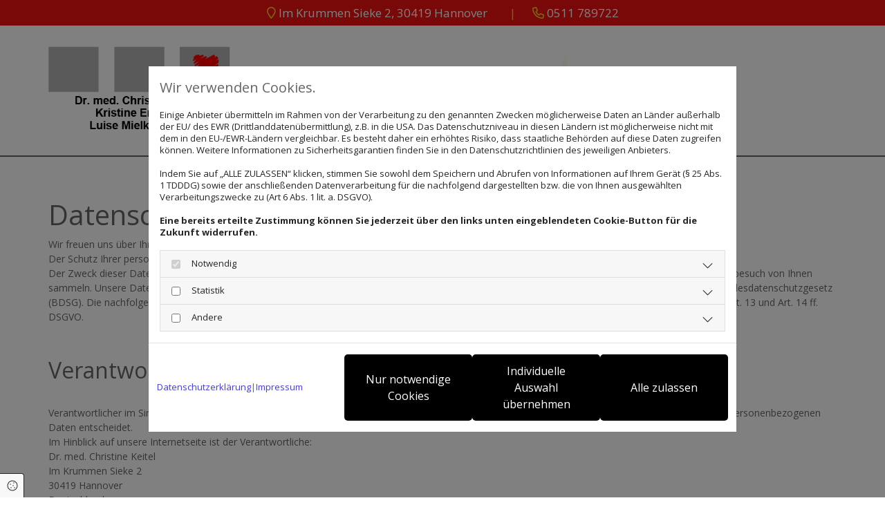

--- FILE ---
content_type: text/html; charset=UTF-8
request_url: https://www.dr-keitel-hannover.de/datenschutz
body_size: 16714
content:
<!DOCTYPE html>
<html lang="de">

<head>
    <meta charset="utf-8">
    <meta name="viewport" content="width=device-width, initial-scale=1, shrink-to-fit=no">
    <script type="application/ld+json">{"@context":"https:\/\/schema.org","@type":"WebPage","name":"Datenschutz","dateModified":"2024-04-16T23:27:59+02:00","url":"https:\/\/www.dr-keitel-hannover.de\/datenschutz","description":"Hier finden Sie den Datenschutz von [company.name] in [company.city].","keywords":"Datenschutz","isPartOf":{"@type":"WebPage","name":"Praxis","url":"https:\/\/www.dr-keitel-hannover.de"}}</script><meta property="title" content="Datenschutz von Dr. med. Christine Keitel + Kristine Engeleit in Hannover" /><meta name="description" content="Hier finden Sie den Datenschutz von Dr. med. Christine Keitel + Kristine Engeleit in Hannover."/><meta name="keywords" content="Datenschutz"/><meta property="og:type" content="website" /><meta property="og:title" content="Datenschutz von Dr. med. Christine Keitel + Kristine Engeleit in Hannover" /><meta property="og:description" content="Hier finden Sie den Datenschutz von Dr. med. Christine Keitel + Kristine Engeleit in Hannover."/><meta name="twitter:card" content="summary" /><link rel="canonical" href="https://www.dr-keitel-hannover.de/datenschutz" /><meta property="og:url" content="https://www.dr-keitel-hannover.de/datenschutz" /><meta name="google-site-verification" content="sOAqKzf2nSdhfpShHMrMsHvXabKgYfVz-7rGjJcSTCc" />
    <title>Datenschutz von Dr. med. Christine Keitel + Kristine Engeleit in Hannover</title>
            <link rel="stylesheet" href="/static/builds/vendor-v2.css?id=69e2847aaa60a35046d2b8ee922cbc1d"/>
            <link rel="stylesheet" href="/static/builds/site.css?id=04e9566c791059aa47b71c93adf2035e"/>
                <link rel="Shortcut Icon" type="image/x-icon" href="https://assets.coco-online.de/24451711749881-WzWg8ZWA/keitel_favicon.png"/>
        <link rel="dns-prefetch" href="https://assets.coco-online.de">
    <link rel="preconnect" href="https://assets.coco-online.de" crossorigin>
    <style>
        @font-face { font-family: 'Open Sans'; font-style: normal; font-weight: 400; font-stretch: 100%; font-display: swap; src: url(/assets/static/fonts/open-sans/3fd9641d66480d1544a6698696362d68.woff2) format('woff2'); unicode-range: U+0460-052F, U+1C80-1C88, U+20B4, U+2DE0-2DFF, U+A640-A69F, U+FE2E-FE2F; } @font-face { font-family: 'Open Sans'; font-style: normal; font-weight: 400; font-stretch: 100%; font-display: swap; src: url(/assets/static/fonts/open-sans/ce0ce25f5e664d2e3bdbada5cdb5bb00.woff2) format('woff2'); unicode-range: U+0301, U+0400-045F, U+0490-0491, U+04B0-04B1, U+2116; } @font-face { font-family: 'Open Sans'; font-style: normal; font-weight: 400; font-stretch: 100%; font-display: swap; src: url(/assets/static/fonts/open-sans/e912872f5f50091014121901bb1d5b7d.woff2) format('woff2'); unicode-range: U+1F00-1FFF; } @font-face { font-family: 'Open Sans'; font-style: normal; font-weight: 400; font-stretch: 100%; font-display: swap; src: url(/assets/static/fonts/open-sans/7c2116e6ddf006838f14ea54e74bfbd6.woff2) format('woff2'); unicode-range: U+0370-03FF; } @font-face { font-family: 'Open Sans'; font-style: normal; font-weight: 400; font-stretch: 100%; font-display: swap; src: url(/assets/static/fonts/open-sans/7e2136113e38e6e9470ac64a5c167510.woff2) format('woff2'); unicode-range: U+0590-05FF, U+200C-2010, U+20AA, U+25CC, U+FB1D-FB4F; } @font-face { font-family: 'Open Sans'; font-style: normal; font-weight: 400; font-stretch: 100%; font-display: swap; src: url(/assets/static/fonts/open-sans/f4f1f72a28b25a65a08dbcddde604a60.woff2) format('woff2'); unicode-range: U+0302-0303, U+0305, U+0307-0308, U+0330, U+0391-03A1, U+03A3-03A9, U+03B1-03C9, U+03D1, U+03D5-03D6, U+03F0-03F1, U+03F4-03F5, U+2034-2037, U+2057, U+20D0-20DC, U+20E1, U+20E5-20EF, U+2102, U+210A-210E, U+2110-2112, U+2115, U+2119-211D, U+2124, U+2128, U+212C-212D, U+212F-2131, U+2133-2138, U+213C-2140, U+2145-2149, U+2190, U+2192, U+2194-21AE, U+21B0-21E5, U+21F1-21F2, U+21F4-2211, U+2213-2214, U+2216-22FF, U+2308-230B, U+2310, U+2319, U+231C-2321, U+2336-237A, U+237C, U+2395, U+239B-23B6, U+23D0, U+23DC-23E1, U+2474-2475, U+25AF, U+25B3, U+25B7, U+25BD, U+25C1, U+25CA, U+25CC, U+25FB, U+266D-266F, U+27C0-27FF, U+2900-2AFF, U+2B0E-2B11, U+2B30-2B4C, U+2BFE, U+FF5B, U+FF5D, U+1D400-1D7FF, U+1EE00-1EEFF; } @font-face { font-family: 'Open Sans'; font-style: normal; font-weight: 400; font-stretch: 100%; font-display: swap; src: url(/assets/static/fonts/open-sans/261a002a08bf9fae68ed3c935db798a4.woff2) format('woff2'); unicode-range: U+0001-000C, U+000E-001F, U+007F-009F, U+20DD-20E0, U+20E2-20E4, U+2150-218F, U+2190, U+2192, U+2194-2199, U+21AF, U+21E6-21F0, U+21F3, U+2218-2219, U+2299, U+22C4-22C6, U+2300-243F, U+2440-244A, U+2460-24FF, U+25A0-27BF, U+2800-28FF, U+2921-2922, U+2981, U+29BF, U+29EB, U+2B00-2BFF, U+4DC0-4DFF, U+FFF9-FFFB, U+10140-1018E, U+10190-1019C, U+101A0, U+101D0-101FD, U+102E0-102FB, U+10E60-10E7E, U+1D2E0-1D37F, U+1F000-1F0FF, U+1F100-1F10C, U+1F110-1F16C, U+1F170-1F190, U+1F19B-1F1AC, U+1F30D-1F30F, U+1F315, U+1F31C, U+1F31E, U+1F320-1F32C, U+1F336, U+1F378, U+1F37D, U+1F382, U+1F393-1F39F, U+1F3A7-1F3A8, U+1F3AC-1F3AF, U+1F3C2, U+1F3C4-1F3C6, U+1F3CA-1F3CE, U+1F3D4-1F3E0, U+1F3ED, U+1F3F1-1F3F3, U+1F3F5-1F3F7, U+1F408, U+1F415, U+1F41F, U+1F426, U+1F43F, U+1F441-1F442, U+1F444, U+1F446-1F449, U+1F44C-1F44E, U+1F453, U+1F46A, U+1F47D, U+1F4A3, U+1F4B0, U+1F4B3, U+1F4B9, U+1F4BB, U+1F4BF, U+1F4C8-1F4CB, U+1F4D6, U+1F4DA, U+1F4DF, U+1F4E3-1F4E6, U+1F4EA-1F4ED, U+1F4F7, U+1F4F9-1F4FB, U+1F4FD-1F4FE, U+1F503, U+1F507-1F50B, U+1F50D, U+1F512-1F513, U+1F53E-1F54A, U+1F54F-1F579, U+1F57B-1F594, U+1F597-1F5A3, U+1F5A5-1F5FA, U+1F610, U+1F650-1F67F, U+1F687, U+1F68D, U+1F691, U+1F694, U+1F698, U+1F6AD, U+1F6B2, U+1F6B9-1F6BA, U+1F6BC, U+1F6C6-1F6CB, U+1F6CD-1F6CF, U+1F6D3-1F6D7, U+1F6E0-1F6EA, U+1F6F0-1F6F3, U+1F6F7-1F6FC, U+1F700-1F7FF, U+1F800-1F80B, U+1F810-1F847, U+1F850-1F859, U+1F860-1F887, U+1F890-1F8AD, U+1F8B0-1F8B1, U+1F93B, U+1F946, U+1F984, U+1F996, U+1F9E9, U+1FA00-1FA6F, U+1FA70-1FA74, U+1FA78-1FA7A, U+1FA80-1FA86, U+1FA90-1FAA8, U+1FAB0-1FAB6, U+1FAC0-1FAC2, U+1FAD0-1FAD6, U+1FB00-1FBFF; } @font-face { font-family: 'Open Sans'; font-style: normal; font-weight: 400; font-stretch: 100%; font-display: swap; src: url(/assets/static/fonts/open-sans/9181a47634f0efdfa9a859daa3b30434.woff2) format('woff2'); unicode-range: U+0102-0103, U+0110-0111, U+0128-0129, U+0168-0169, U+01A0-01A1, U+01AF-01B0, U+0300-0301, U+0303-0304, U+0308-0309, U+0323, U+0329, U+1EA0-1EF9, U+20AB; } @font-face { font-family: 'Open Sans'; font-style: normal; font-weight: 400; font-stretch: 100%; font-display: swap; src: url(/assets/static/fonts/open-sans/9d4a257014c53f0cb1e957ca760075e2.woff2) format('woff2'); unicode-range: U+0100-02AF, U+0304, U+0308, U+0329, U+1E00-1E9F, U+1EF2-1EFF, U+2020, U+20A0-20AB, U+20AD-20CF, U+2113, U+2C60-2C7F, U+A720-A7FF; } @font-face { font-family: 'Open Sans'; font-style: normal; font-weight: 400; font-stretch: 100%; font-display: swap; src: url(/assets/static/fonts/open-sans/d465f9ec03dea2fe3b0446c8dac17729.woff2) format('woff2'); unicode-range: U+0000-00FF, U+0131, U+0152-0153, U+02BB-02BC, U+02C6, U+02DA, U+02DC, U+0304, U+0308, U+0329, U+2000-206F, U+2074, U+20AC, U+2122, U+2191, U+2193, U+2212, U+2215, U+FEFF, U+FFFD; }  @font-face { font-family: 'Open Sans'; font-style: normal; font-weight: 700; font-stretch: 100%; font-display: swap; src: url(/assets/static/fonts/open-sans/3fd9641d66480d1544a6698696362d68.woff2) format('woff2'); unicode-range: U+0460-052F, U+1C80-1C88, U+20B4, U+2DE0-2DFF, U+A640-A69F, U+FE2E-FE2F; } @font-face { font-family: 'Open Sans'; font-style: normal; font-weight: 700; font-stretch: 100%; font-display: swap; src: url(/assets/static/fonts/open-sans/ce0ce25f5e664d2e3bdbada5cdb5bb00.woff2) format('woff2'); unicode-range: U+0301, U+0400-045F, U+0490-0491, U+04B0-04B1, U+2116; } @font-face { font-family: 'Open Sans'; font-style: normal; font-weight: 700; font-stretch: 100%; font-display: swap; src: url(/assets/static/fonts/open-sans/e912872f5f50091014121901bb1d5b7d.woff2) format('woff2'); unicode-range: U+1F00-1FFF; } @font-face { font-family: 'Open Sans'; font-style: normal; font-weight: 700; font-stretch: 100%; font-display: swap; src: url(/assets/static/fonts/open-sans/7c2116e6ddf006838f14ea54e74bfbd6.woff2) format('woff2'); unicode-range: U+0370-03FF; } @font-face { font-family: 'Open Sans'; font-style: normal; font-weight: 700; font-stretch: 100%; font-display: swap; src: url(/assets/static/fonts/open-sans/7e2136113e38e6e9470ac64a5c167510.woff2) format('woff2'); unicode-range: U+0590-05FF, U+200C-2010, U+20AA, U+25CC, U+FB1D-FB4F; } @font-face { font-family: 'Open Sans'; font-style: normal; font-weight: 700; font-stretch: 100%; font-display: swap; src: url(/assets/static/fonts/open-sans/f4f1f72a28b25a65a08dbcddde604a60.woff2) format('woff2'); unicode-range: U+0302-0303, U+0305, U+0307-0308, U+0330, U+0391-03A1, U+03A3-03A9, U+03B1-03C9, U+03D1, U+03D5-03D6, U+03F0-03F1, U+03F4-03F5, U+2034-2037, U+2057, U+20D0-20DC, U+20E1, U+20E5-20EF, U+2102, U+210A-210E, U+2110-2112, U+2115, U+2119-211D, U+2124, U+2128, U+212C-212D, U+212F-2131, U+2133-2138, U+213C-2140, U+2145-2149, U+2190, U+2192, U+2194-21AE, U+21B0-21E5, U+21F1-21F2, U+21F4-2211, U+2213-2214, U+2216-22FF, U+2308-230B, U+2310, U+2319, U+231C-2321, U+2336-237A, U+237C, U+2395, U+239B-23B6, U+23D0, U+23DC-23E1, U+2474-2475, U+25AF, U+25B3, U+25B7, U+25BD, U+25C1, U+25CA, U+25CC, U+25FB, U+266D-266F, U+27C0-27FF, U+2900-2AFF, U+2B0E-2B11, U+2B30-2B4C, U+2BFE, U+FF5B, U+FF5D, U+1D400-1D7FF, U+1EE00-1EEFF; } @font-face { font-family: 'Open Sans'; font-style: normal; font-weight: 700; font-stretch: 100%; font-display: swap; src: url(/assets/static/fonts/open-sans/261a002a08bf9fae68ed3c935db798a4.woff2) format('woff2'); unicode-range: U+0001-000C, U+000E-001F, U+007F-009F, U+20DD-20E0, U+20E2-20E4, U+2150-218F, U+2190, U+2192, U+2194-2199, U+21AF, U+21E6-21F0, U+21F3, U+2218-2219, U+2299, U+22C4-22C6, U+2300-243F, U+2440-244A, U+2460-24FF, U+25A0-27BF, U+2800-28FF, U+2921-2922, U+2981, U+29BF, U+29EB, U+2B00-2BFF, U+4DC0-4DFF, U+FFF9-FFFB, U+10140-1018E, U+10190-1019C, U+101A0, U+101D0-101FD, U+102E0-102FB, U+10E60-10E7E, U+1D2E0-1D37F, U+1F000-1F0FF, U+1F100-1F10C, U+1F110-1F16C, U+1F170-1F190, U+1F19B-1F1AC, U+1F30D-1F30F, U+1F315, U+1F31C, U+1F31E, U+1F320-1F32C, U+1F336, U+1F378, U+1F37D, U+1F382, U+1F393-1F39F, U+1F3A7-1F3A8, U+1F3AC-1F3AF, U+1F3C2, U+1F3C4-1F3C6, U+1F3CA-1F3CE, U+1F3D4-1F3E0, U+1F3ED, U+1F3F1-1F3F3, U+1F3F5-1F3F7, U+1F408, U+1F415, U+1F41F, U+1F426, U+1F43F, U+1F441-1F442, U+1F444, U+1F446-1F449, U+1F44C-1F44E, U+1F453, U+1F46A, U+1F47D, U+1F4A3, U+1F4B0, U+1F4B3, U+1F4B9, U+1F4BB, U+1F4BF, U+1F4C8-1F4CB, U+1F4D6, U+1F4DA, U+1F4DF, U+1F4E3-1F4E6, U+1F4EA-1F4ED, U+1F4F7, U+1F4F9-1F4FB, U+1F4FD-1F4FE, U+1F503, U+1F507-1F50B, U+1F50D, U+1F512-1F513, U+1F53E-1F54A, U+1F54F-1F579, U+1F57B-1F594, U+1F597-1F5A3, U+1F5A5-1F5FA, U+1F610, U+1F650-1F67F, U+1F687, U+1F68D, U+1F691, U+1F694, U+1F698, U+1F6AD, U+1F6B2, U+1F6B9-1F6BA, U+1F6BC, U+1F6C6-1F6CB, U+1F6CD-1F6CF, U+1F6D3-1F6D7, U+1F6E0-1F6EA, U+1F6F0-1F6F3, U+1F6F7-1F6FC, U+1F700-1F7FF, U+1F800-1F80B, U+1F810-1F847, U+1F850-1F859, U+1F860-1F887, U+1F890-1F8AD, U+1F8B0-1F8B1, U+1F93B, U+1F946, U+1F984, U+1F996, U+1F9E9, U+1FA00-1FA6F, U+1FA70-1FA74, U+1FA78-1FA7A, U+1FA80-1FA86, U+1FA90-1FAA8, U+1FAB0-1FAB6, U+1FAC0-1FAC2, U+1FAD0-1FAD6, U+1FB00-1FBFF; } @font-face { font-family: 'Open Sans'; font-style: normal; font-weight: 700; font-stretch: 100%; font-display: swap; src: url(/assets/static/fonts/open-sans/9181a47634f0efdfa9a859daa3b30434.woff2) format('woff2'); unicode-range: U+0102-0103, U+0110-0111, U+0128-0129, U+0168-0169, U+01A0-01A1, U+01AF-01B0, U+0300-0301, U+0303-0304, U+0308-0309, U+0323, U+0329, U+1EA0-1EF9, U+20AB; } @font-face { font-family: 'Open Sans'; font-style: normal; font-weight: 700; font-stretch: 100%; font-display: swap; src: url(/assets/static/fonts/open-sans/9d4a257014c53f0cb1e957ca760075e2.woff2) format('woff2'); unicode-range: U+0100-02AF, U+0304, U+0308, U+0329, U+1E00-1E9F, U+1EF2-1EFF, U+2020, U+20A0-20AB, U+20AD-20CF, U+2113, U+2C60-2C7F, U+A720-A7FF; } @font-face { font-family: 'Open Sans'; font-style: normal; font-weight: 700; font-stretch: 100%; font-display: swap; src: url(/assets/static/fonts/open-sans/d465f9ec03dea2fe3b0446c8dac17729.woff2) format('woff2'); unicode-range: U+0000-00FF, U+0131, U+0152-0153, U+02BB-02BC, U+02C6, U+02DA, U+02DC, U+0304, U+0308, U+0329, U+2000-206F, U+2074, U+20AC, U+2122, U+2191, U+2193, U+2212, U+2215, U+FEFF, U+FFFD; }  @font-face { font-family: 'Open Sans'; font-style: normal; font-weight: 600; font-stretch: 100%; font-display: swap; src: url(/assets/static/fonts/open-sans/3fd9641d66480d1544a6698696362d68.woff2) format('woff2'); unicode-range: U+0460-052F, U+1C80-1C88, U+20B4, U+2DE0-2DFF, U+A640-A69F, U+FE2E-FE2F; } @font-face { font-family: 'Open Sans'; font-style: normal; font-weight: 600; font-stretch: 100%; font-display: swap; src: url(/assets/static/fonts/open-sans/ce0ce25f5e664d2e3bdbada5cdb5bb00.woff2) format('woff2'); unicode-range: U+0301, U+0400-045F, U+0490-0491, U+04B0-04B1, U+2116; } @font-face { font-family: 'Open Sans'; font-style: normal; font-weight: 600; font-stretch: 100%; font-display: swap; src: url(/assets/static/fonts/open-sans/e912872f5f50091014121901bb1d5b7d.woff2) format('woff2'); unicode-range: U+1F00-1FFF; } @font-face { font-family: 'Open Sans'; font-style: normal; font-weight: 600; font-stretch: 100%; font-display: swap; src: url(/assets/static/fonts/open-sans/7c2116e6ddf006838f14ea54e74bfbd6.woff2) format('woff2'); unicode-range: U+0370-03FF; } @font-face { font-family: 'Open Sans'; font-style: normal; font-weight: 600; font-stretch: 100%; font-display: swap; src: url(/assets/static/fonts/open-sans/7e2136113e38e6e9470ac64a5c167510.woff2) format('woff2'); unicode-range: U+0590-05FF, U+200C-2010, U+20AA, U+25CC, U+FB1D-FB4F; } @font-face { font-family: 'Open Sans'; font-style: normal; font-weight: 600; font-stretch: 100%; font-display: swap; src: url(/assets/static/fonts/open-sans/f4f1f72a28b25a65a08dbcddde604a60.woff2) format('woff2'); unicode-range: U+0302-0303, U+0305, U+0307-0308, U+0330, U+0391-03A1, U+03A3-03A9, U+03B1-03C9, U+03D1, U+03D5-03D6, U+03F0-03F1, U+03F4-03F5, U+2034-2037, U+2057, U+20D0-20DC, U+20E1, U+20E5-20EF, U+2102, U+210A-210E, U+2110-2112, U+2115, U+2119-211D, U+2124, U+2128, U+212C-212D, U+212F-2131, U+2133-2138, U+213C-2140, U+2145-2149, U+2190, U+2192, U+2194-21AE, U+21B0-21E5, U+21F1-21F2, U+21F4-2211, U+2213-2214, U+2216-22FF, U+2308-230B, U+2310, U+2319, U+231C-2321, U+2336-237A, U+237C, U+2395, U+239B-23B6, U+23D0, U+23DC-23E1, U+2474-2475, U+25AF, U+25B3, U+25B7, U+25BD, U+25C1, U+25CA, U+25CC, U+25FB, U+266D-266F, U+27C0-27FF, U+2900-2AFF, U+2B0E-2B11, U+2B30-2B4C, U+2BFE, U+FF5B, U+FF5D, U+1D400-1D7FF, U+1EE00-1EEFF; } @font-face { font-family: 'Open Sans'; font-style: normal; font-weight: 600; font-stretch: 100%; font-display: swap; src: url(/assets/static/fonts/open-sans/261a002a08bf9fae68ed3c935db798a4.woff2) format('woff2'); unicode-range: U+0001-000C, U+000E-001F, U+007F-009F, U+20DD-20E0, U+20E2-20E4, U+2150-218F, U+2190, U+2192, U+2194-2199, U+21AF, U+21E6-21F0, U+21F3, U+2218-2219, U+2299, U+22C4-22C6, U+2300-243F, U+2440-244A, U+2460-24FF, U+25A0-27BF, U+2800-28FF, U+2921-2922, U+2981, U+29BF, U+29EB, U+2B00-2BFF, U+4DC0-4DFF, U+FFF9-FFFB, U+10140-1018E, U+10190-1019C, U+101A0, U+101D0-101FD, U+102E0-102FB, U+10E60-10E7E, U+1D2E0-1D37F, U+1F000-1F0FF, U+1F100-1F10C, U+1F110-1F16C, U+1F170-1F190, U+1F19B-1F1AC, U+1F30D-1F30F, U+1F315, U+1F31C, U+1F31E, U+1F320-1F32C, U+1F336, U+1F378, U+1F37D, U+1F382, U+1F393-1F39F, U+1F3A7-1F3A8, U+1F3AC-1F3AF, U+1F3C2, U+1F3C4-1F3C6, U+1F3CA-1F3CE, U+1F3D4-1F3E0, U+1F3ED, U+1F3F1-1F3F3, U+1F3F5-1F3F7, U+1F408, U+1F415, U+1F41F, U+1F426, U+1F43F, U+1F441-1F442, U+1F444, U+1F446-1F449, U+1F44C-1F44E, U+1F453, U+1F46A, U+1F47D, U+1F4A3, U+1F4B0, U+1F4B3, U+1F4B9, U+1F4BB, U+1F4BF, U+1F4C8-1F4CB, U+1F4D6, U+1F4DA, U+1F4DF, U+1F4E3-1F4E6, U+1F4EA-1F4ED, U+1F4F7, U+1F4F9-1F4FB, U+1F4FD-1F4FE, U+1F503, U+1F507-1F50B, U+1F50D, U+1F512-1F513, U+1F53E-1F54A, U+1F54F-1F579, U+1F57B-1F594, U+1F597-1F5A3, U+1F5A5-1F5FA, U+1F610, U+1F650-1F67F, U+1F687, U+1F68D, U+1F691, U+1F694, U+1F698, U+1F6AD, U+1F6B2, U+1F6B9-1F6BA, U+1F6BC, U+1F6C6-1F6CB, U+1F6CD-1F6CF, U+1F6D3-1F6D7, U+1F6E0-1F6EA, U+1F6F0-1F6F3, U+1F6F7-1F6FC, U+1F700-1F7FF, U+1F800-1F80B, U+1F810-1F847, U+1F850-1F859, U+1F860-1F887, U+1F890-1F8AD, U+1F8B0-1F8B1, U+1F93B, U+1F946, U+1F984, U+1F996, U+1F9E9, U+1FA00-1FA6F, U+1FA70-1FA74, U+1FA78-1FA7A, U+1FA80-1FA86, U+1FA90-1FAA8, U+1FAB0-1FAB6, U+1FAC0-1FAC2, U+1FAD0-1FAD6, U+1FB00-1FBFF; } @font-face { font-family: 'Open Sans'; font-style: normal; font-weight: 600; font-stretch: 100%; font-display: swap; src: url(/assets/static/fonts/open-sans/9181a47634f0efdfa9a859daa3b30434.woff2) format('woff2'); unicode-range: U+0102-0103, U+0110-0111, U+0128-0129, U+0168-0169, U+01A0-01A1, U+01AF-01B0, U+0300-0301, U+0303-0304, U+0308-0309, U+0323, U+0329, U+1EA0-1EF9, U+20AB; } @font-face { font-family: 'Open Sans'; font-style: normal; font-weight: 600; font-stretch: 100%; font-display: swap; src: url(/assets/static/fonts/open-sans/9d4a257014c53f0cb1e957ca760075e2.woff2) format('woff2'); unicode-range: U+0100-02AF, U+0304, U+0308, U+0329, U+1E00-1E9F, U+1EF2-1EFF, U+2020, U+20A0-20AB, U+20AD-20CF, U+2113, U+2C60-2C7F, U+A720-A7FF; } @font-face { font-family: 'Open Sans'; font-style: normal; font-weight: 600; font-stretch: 100%; font-display: swap; src: url(/assets/static/fonts/open-sans/d465f9ec03dea2fe3b0446c8dac17729.woff2) format('woff2'); unicode-range: U+0000-00FF, U+0131, U+0152-0153, U+02BB-02BC, U+02C6, U+02DA, U+02DC, U+0304, U+0308, U+0329, U+2000-206F, U+2074, U+20AC, U+2122, U+2191, U+2193, U+2212, U+2215, U+FEFF, U+FFFD; }   :root { --secondary-color: #ffffff; --secondary-color-rgb-values: 255, 255, 255; --background-color: #f8f8f8; --font-color: #252525;} .headline {font-size: 45px; line-height: 1em; margin-bottom: 20px;}  .headline a:hover {text-decoration: underline;}  .nav .nav-item .nav-link {color: #b2b2b2; font-size: 16px; transition: all 0.25s ease-in 0s; text-transform: uppercase; text-align: right; border-style: none; border-bottom-width: 2px; border-color: #f11111; margin-left: 5px; margin-right: 5px; padding-left: 15px; padding-bottom: 2px; padding-right: 5px;}  .nav .navbar-toggler {color: rgb(69, 69, 69); font-size: 30px;}  .nav .sublevel > .nav-item > .nav-link {font-size: 14px; background-color: rgb(255, 255, 255); padding-top: 20px; padding-bottom: 20px; padding-right: 20px;}  .nav .sublevel > .nav-item > .nav-link:hover {background-color: rgb(234, 234, 234);}  .nav nav > ul > li > ul li.active a {background-color: rgb(234, 234, 234);}  .nav .nav-item .nav-link:hover {color: #f11111; text-decoration: none;}  .nav .navbar-nav .active > .nav-link {color: #f11111; text-decoration: none; border-style: solid;}  .nav .navbar-nav > .nav-item > .nav-link:hover {border-style: solid;}  .nav .navbar-nav {justify-content: right;}  .subtitle {font-weight: 600; color: #f11111; font-size: 30px; line-height: 1.5em; text-transform: uppercase; margin-bottom: 5px;}  .preamble {font-size: 22px; line-height: 1.5em; letter-spacing: 0em; margin-bottom: 5px;}  .bodytext {color: #000; line-height: 1.8em; margin-bottom: 5px;}  .bodytext a {color: #f11111; text-decoration: none;}  .bodytext a:hover {color: #666; text-decoration: none;}  .smalltext {line-height: 1.2em; letter-spacing: 0em; font-size: 11px; margin-bottom: 5px;}  body p {margin-bottom: 0;} body {background-color: rgb(255, 255, 255); font-family: Open Sans; color: #666; font-size: 17px; line-height: 1em;}  body a {color: rgb(68, 58, 223); text-decoration: none;}  body a:hover {text-decoration: none; color: #666;}  .scroll-top {width: 40px; height: 40px; background-color: rgba(255, 255, 255, 0.57); border-left-width: 2px; border-top-width: 2px; border-bottom-width: 2px; border-right-width: 2px; border-top-left-radius: 100px; border-top-right-radius: 100px; border-bottom-left-radius: 100px; border-bottom-right-radius: 100px; border-color: #000;}  .scroll-top span::before {color: #000; font-size: 28px;}  .scroll-top:hover {background-color: #fff;}  .site-container {padding-left: 0px; padding-right: 0px;}  .btn.btn-default {border-radius: 3px; border-width: 0px; background-color: #000; color: rgb(255, 255, 255); font-size: 16px; border-top-left-radius: 5px; border-top-right-radius: 5px; border-bottom-left-radius: 5px; border-bottom-right-radius: 5px; margin-top: 20px; padding-left: 20px; padding-top: 12px; padding-bottom: 12px; padding-right: 20px;}  .btn.btn-default:hover {background-color: #666;}  .btn .fa {margin-right: 12px;}  .form .label {padding-bottom: 0px; margin-bottom: 10px;}  .form .form-control {border-radius: 3px; border-width: 1px; border-top-left-radius: 0px; border-top-right-radius: 0px; border-bottom-left-radius: 0px; border-bottom-right-radius: 0px; border-color: rgba(0, 0, 0, 0.47); margin-top: 0px; margin-bottom: 15px; padding-left: 12px; padding-top: 12px; padding-bottom: 12px; padding-right: 12px; color: #666; font-size: 14px;}  .form .form-submit {margin-top: 20px;}  .form .form-check-label a:hover {color: #000;}  .form .smalltext {font-size: 13px;}  .form .form-check-label {font-size: 16px; line-height: 1.6em; margin-left: 0px; margin-right: 20px;}  .form .form-check-label > a {color: #666;}  .form .form-check-label > a:hover {text-decoration: underline;} .form {background-color: rgba(0, 0, 0, 0.16); padding-left: 20px; padding-top: 20px; padding-bottom: 20px; padding-right: 20px;}  .gallery .hover-overlay .hover-text {color: #fff; font-size: 40px; background-color: #000;}  .gallery .hover-overlay {background-color: rgba(0, 0, 0, 0.6);}  .row {background-color: rgba(255, 255, 255, 0.63); padding-left: 30px; padding-top: 60px; padding-bottom: 60px; padding-right: 30px;}  .col {padding-left: 15px; padding-right: 15px;}  .custom1 {color: #fff; text-align: center;}  .custom1 a {color: #fff;}  .custom1 a:hover {color: #f1cf25;}  .smallsubtitle {font-weight: 600; color: #f11111; font-size: 20px; line-height: 1.5em; text-transform: uppercase; margin-top: 20px; margin-bottom: 10px;}  .spottext {font-size: 63px; color: rgb(255, 255, 255); line-height: 1.2em; text-align: center; margin-bottom: 20px;}  .footertext {color: #fff; font-size: 14px; line-height: 1.6em; margin-bottom: 5px;}  .footertext a {color: rgba(255, 255, 255, 0.7);}  .footertext a:hover {text-decoration: none;}  .companyname {font-size: 22px; text-align: left; line-height: 1.2em;}  .companyname a {color: rgb(96, 96, 96);}  .smallspottext {line-height: 1.5em; color: rgb(255, 255, 255); text-align: center; font-size: 22px; margin-bottom: 5px;}  .locale {text-align: right;}  .locale ul li a {transition: all 0.25s ease-in 0s; color: rgb(255, 255, 255);}  .locale ul li {background-color: rgb(69, 69, 69); padding-top: 5px; padding-right: 15px; padding-bottom: 5px; padding-left: 15px;}  .btn.button2 {border-width: 2px; border-radius: 3px; background-color: rgba(255, 255, 255, 0.65); color: #f11111; font-size: 16px; line-height: 1em; text-align: center; border-left-width: 1px; border-top-width: 1px; border-bottom-width: 1px; border-right-width: 1px; border-top-left-radius: 10px; border-top-right-radius: 10px; border-bottom-left-radius: 10px; border-bottom-right-radius: 10px; border-color: #f11111; margin-left: auto; margin-right: auto; padding-left: 22px; padding-top: 18px; padding-bottom: 18px; padding-right: 22px;}  .btn.button2:hover {background-color: #f11111; color: #fff;}  .btn.button2:hover .buttonIcon.fa {color: #fff;}  .btn.button2 i {margin-right: 12px;}  .hr {width: 40%; border-top-width: 1px; border-color: #b2b2b2; display: table; margin-left: auto; margin-top: 25px; margin-bottom: 10px; margin-right: auto;}  .socialmedia {text-align: right; font-size: 19px;}  .socialmedia li {margin-left: 10px; margin-bottom: 10px;}  .paymenticons li {margin-left: 5px; margin-bottom: 5px; padding-bottom: 40px;}  .list.linklist .list-item {color: #fff; background-color: #666; margin-bottom: 1px; padding-left: 20px; padding-top: 20px; padding-bottom: 20px; padding-right: 20px; align-items: center;}  .list.linklist .list-item:hover {background-color: #f11111;}  .list.linklist .list-item .list-icon {margin-top: 0px; margin-bottom: 0px; color: #fff; font-size: 15px; margin-right: 4px; height: auto;}  .list.linklist .list-title {font-size: 45px; line-height: 1em; margin-bottom: 20px;}  .breadcrumb li a {margin-bottom: 10px; margin-left: 10px; margin-right: 10px;}  .btn.button3 {border-radius: 3px; border-width: 0px; background-color: #b2b2b2; color: rgb(255, 255, 255); font-size: 16px; border-top-left-radius: 5px; border-top-right-radius: 5px; border-bottom-left-radius: 5px; border-bottom-right-radius: 5px; margin-top: 20px; padding-left: 20px; padding-top: 12px; padding-bottom: 12px; padding-right: 20px;}  .btn.button3:hover {background-color: #666;}  .btn .fa {margin-right: 12px;}  .html {padding-top: 0px; padding-bottom: 0px;}  .list p.list-item .list-text {font-size: 17px;}  .list p.list-item .list-icon {margin-top: 0px; margin-bottom: 0px; color: #f11111; font-size: 15px; margin-left: 10px; margin-right: 10px; height: 28px;}  .list .itemSubtext {font-size: 14px;}  .list .btn-list {border-radius: 0; border: none;}  .accordion .accordion-btn {color: #fff; font-size: 17px; background-color: #b2b2b2; margin-top: 5px; padding-left: 20px; padding-top: 20px; padding-bottom: 20px; padding-right: 20px;}  .accordion .card-body {border-left-width: 1px; border-bottom-width: 1px; border-right-width: 1px; border-color: #ccc; padding-left: 30px; padding-top: 30px; padding-bottom: 30px; padding-right: 30px;}  .accordion .accordion-btn:hover {background-color: rgba(0, 100, 113, 0);}  .accordion .accordion-btn[aria-expanded="true"] {background-color: rgba(0, 100, 113, 0);}  .hover-overlay .hover-text {color: #fff; text-align: center;}  .hover-overlay {background-color: rgba(0, 100, 113, 0);}  .lightheadline {font-weight: 700; color: #fff; font-size: 45px; line-height: 1.5em; text-transform: uppercase; text-align: center;}  .lightsubtitle {color: #fff; font-size: 30px; line-height: 1em; margin-bottom: 20px;}  .lightsmallsubtitle {color: #fff; font-size: 24px; line-height: 1em; margin-bottom: 20px;}  .lightbodytext {color: #fff; line-height: 1.8em; margin-bottom: 5px;}  .lightbodytext a {color: #fff; text-decoration: underline;}  .lightbodytext a:hover {text-decoration: underline;}  .darkspottext {color: #fff; font-size: 50px; line-height: 1.5em; text-align: center;}  .quick-link-nav .link-icon {width: 30px;}  .popup-modal .popup-title {font-size: 45px; line-height: 1em; margin-bottom: 20px;}  .popup-modal .btn.btn-default {display: table;}  #ro661eed605f10c {background-color: #f11111; padding-top: 10px; padding-bottom: 10px;}  #ro661eed605f322 {background-color: #fff; background-repeat: no-repeat; background-size: cover; background-position: 50% 0%; background-attachment: fixed; padding-top: 30px; padding-bottom: 30px;}  #content {background-position: 50% 0%; background-repeat: repeat-y;}  #ro661eed605fc38 {background-color: #666; padding-top: 40px;}  #mo661eed605fb55 {margin-top: 10px;}  #ro661eed5fe3819 {background-repeat: no-repeat; background-size: cover; background-position: 50% 0%; background-attachment: fixed; border-top-width: 2px; border-color: #666;}  #mo661eed5fe378c .headline {margin-top: 0px;}  #mo661eed5fe378c .bodytext {font-size: 18px;}  @media only screen and (max-width:1023px) {.nav .navbar-toggler {color: #000;}  .nav .navbar-toggler:hover {color: #000;}  .nav .close-mobile-nav {color: #000;}  .nav .nav-item .nav-link {background-color: #fff; border-style: none; margin-left: 10px; margin-top: 10px; margin-bottom: 10px; margin-right: 10px; padding-top: 8px; padding-bottom: 8px; padding-right: 20px; color: #000;}  .nav .navbar-nav > .nav-item > .nav-link:hover {background-color: #ccc;}  .nav .navbar-nav .active > .nav-link {color: #fff; background-color: #666;} .nav.menu-opened .navbar-nav {background-color: rgba(255, 255, 255, 0.77);}  .row {padding-left: 15px; padding-top: 40px; padding-bottom: 40px; padding-right: 15px;}  .custom1 {line-height: 1.2em; text-align: center;}  .custom1 a:hover {color: #f1cf25;}  body {font-size: 16px;}  .headline {font-size: 35px; line-height: 1.3em; margin-bottom: 15px;}  .subtitle {font-size: 28px; line-height: 1.3em; margin-bottom: 15px;}  .preamble {font-size: 18px;}  .smallsubtitle {font-size: 23px; line-height: 1.3em; margin-bottom: 15px;}  .smalltext {font-size: 12px;}  .spottext {font-size: 50px;}  .smallspottext {font-size: 18px;}  .companyname {font-size: 18px;}  .accordion .accordion-btn {font-size: 16px;}  .lightheadline {font-size: 35px; line-height: 1.3em; margin-bottom: 15px;}  .lightsubtitle {font-size: 28px; line-height: 1.3em; margin-bottom: 15px;}  .lightsmallsubtitle {font-size: 23px; line-height: 1.3em; margin-bottom: 15px;}  .btn.button2 {margin-left: auto; margin-right: auto;}  .list p.list-item .list-text {font-size: 16px;}  #mo661eed605f294.menu-opened .navbar-nav {background-color: #eaeaea;}  #mo661eed605f294 .navbar-nav .close-mobile-nav {color: #f11111;}  #mo661eed605f294 .navbar-nav li a {padding-left: 20px; padding-top: 10px; padding-bottom: 10px;}  #mo661eed605f294 .navbar-nav li.active > a {background-color: #f11111; border-style: none;}  #mo661eed605f294 .navbar-nav li a:hover {background-color: #666;}  #mo661eed605f294 .navbar-toggler .fa:before {color: #f11111;}  #mo661eed605f294 .navbar-toggler .fa:hover:before {color: #f11111;}  #content {margin-bottom: 0px; margin-top: 0px;}  #ro661eed605fc38 {padding-bottom: 50px;}  #co661eed605fc27 {margin-left: 0px; margin-right: 0px; margin-top: 15px;} } @media only screen and (max-width:576px) {.nav .nav-item .nav-link {color: #fff; margin-left: 30px; padding-left: 15px; padding-top: 10px; padding-bottom: 10px; padding-right: 15px;}  .nav .sublevel > .nav-item > .nav-link {font-size: 15px; background-color: rgba(255, 255, 255, 0); padding-left: 10px; padding-top: 10px; padding-bottom: 10px; padding-right: 10px;}  .nav .navbar-toggler {font-size: 24px;}  .nav .navbar-toggler:hover {color: #000;}  .nav .nav-item .nav-link:hover {text-decoration: underline;}  .nav .navbar-nav .active > .nav-link {font-weight: 400; text-decoration: underline; background-color: #000;}  .nav .navbar-nav > .nav-item > .nav-link:hover {background-color: #ccc;} .nav.menu-opened .navbar-nav {background-color: rgba(255, 255, 255, 0.77);}  .headline {font-size: 26px;}  .subtitle {font-size: 24px;}  .preamble {font-size: 20px;}  .bodytext {line-height: 1.85em;}  .row {padding-left: 0px; padding-top: 20px; padding-bottom: 20px; padding-right: 0px;}  .form .form-check-label {margin-bottom: 10px; margin-right: 10px;}  .custom1 {line-height: 1.5em; text-align: center;}  .spottext {font-size: 39px;}  .smallsubtitle {font-size: 20px;}  .smallspottext {font-size: 20px;}  .companyname {font-size: 20px;}  .footertext {font-size: 14px;}  .btn.button2 {line-height: 1.5em;}  .socialmedia {text-align: center; font-size: 22px;}  .socialmedia li a {width: 45px; height: 45px;}  .socialmedia li {margin-left: 5px; margin-right: 5px;}  .lightheadline {font-size: 26px;}  .lightsubtitle {font-size: 24px;}  .lightsmallsubtitle {font-size: 20px;}  .lightbodytext {line-height: 1.85em;}  #ro661eed605f322 {padding-top: 15px; padding-bottom: 15px;}  #mo661eed605f159 {max-width: 80%; margin-left: auto; margin-right: auto;}  #co661eed605f305 {padding-top: 15px;}  #mo661eed605f294 .navbar-nav li a {padding-right: 20px;}  #mo661eed605f294 .navbar-nav li a:hover {background-color: #666;}  #mo661eed605f294 .navbar-nav li > a {color: #666; text-decoration: none;}  #mo661eed605f294 .navbar-nav li.active > a {color: #fff; text-decoration: none;}  #mo661eed605f294 .navbar-nav li > a:hover {text-decoration: none;}  #mo661eed605f294 .navbar-nav {justify-content: center;}  #ro661eed605fc38 {padding-top: 30px; padding-bottom: 80px;}  #co661eed605f9a5 {margin-left: 0px; margin-right: 0px; margin-bottom: 30px;}  #mo661eed605f90a {margin-top: 0px; margin-right: 0px; margin-bottom: 0px; margin-left: 0px;}  #co661eed605fa9a {margin-left: 0px; margin-right: 0px; margin-bottom: 30px;}  #mo661eed605fb1f {margin-right: 50px;}  #co661eed605fc27 {margin-left: 0px; margin-right: 0px;}  #mo661eed5fe378c .bodytext {font-size: 16px;}  #mo661eed5fe378c .subtitle {font-size: 22px;}  #mo661eed5fe378c .smallsubtitle {font-size: 1px; line-height: 1.5em;} }#ro661eed605f322 {background-image: url(https://assets.coco-online.de/24451711749883-5NOQeEHM/bg_full_w.jpg)} #ro661eed5fe3819 {background-image: url(https://assets.coco-online.de/24451711749883-5NOQeEHM/bg_full_w.jpg)} @media only screen and (max-width:1023px) {#ro661eed605f322 {background-image: url(https://assets.coco-online.de/24451711749883-5NOQeEHM/bg_large_w.jpg)} #ro661eed605f322.has-bg-video > video {display: none;} #ro661eed5fe3819 {background-image: url(https://assets.coco-online.de/24451711749883-5NOQeEHM/bg_large_w.jpg)} #ro661eed5fe3819.has-bg-video > video {display: none;} }@media only screen and (max-width:576px) {#ro661eed605f322 {background-image: url(https://assets.coco-online.de/24451711749883-5NOQeEHM/bg_small_w.jpg)} #ro661eed605f322.has-bg-video > video {display: none;} #ro661eed5fe3819 {background-image: url(https://assets.coco-online.de/24451711749883-5NOQeEHM/bg_small_w.jpg)} #ro661eed5fe3819.has-bg-video > video {display: none;} } .bodytext {
  -moz-hyphens: auto;
   -o-hyphens: auto;
   -webkit-hyphens: auto;
   -ms-hyphens: auto;
   hyphens: auto;
}
p {
  word-wrap:break-word;
}

.lightheadline {
  text-shadow: 3px 3px 6px black;
}
#jmdcontent h1, #jmdcontent h2, #jmdcontent h3, #jmdcontent h4, #jmdcontent h5, #jmdcontent h6 {
    margin: 1.5em 0 1em 0;
}

#jmdcontent {
    font-size: 14px;
    line-height: 1.5;
    text-align: left;
}

#jmdcontent a {
    word-break: break-word;
}

#jmdcontent code {
    background-color: #f5f5f5;
    color: #bd4147;
    box-shadow: 0 2px 1px -1px rgba(0,0,0,.2), 0 1px 1px 0 rgba(0,0,0,.14), 0 1px 3px 0 rgba(0,0,0,.12);
    display: inline-block;
    border-radius: 3px;
    white-space: pre-wrap;
    font-size: 85%;
    font-weight: 900;
}

#jmdcontent code:after, #jmdcontent code:before {
    content: "\A0";
    letter-spacing: -1px;
}

#jmdcontent table {
    border: solid 1px #EEEEEE;
    border-collapse: collapse;
    border-spacing: 0;
    font-size: 0.9em;
    line-height: normal;
}

#jmdcontent table thead th {
    background-color: #EFEFEF;
    padding: 10px;
    text-align: left;
    color: black;
    margin: revert;
    width: revert;
    height: revert;
}

#jmdcontent table tbody td {
    border: solid 1px #EEEEEE;
    padding: 10px;
}

#jmdcontent .cancellation-policy, #jmdcontent .jmd-bordered {
    border: solid 1px;
    padding: 0em 1em;
}

#jmdcontent ol {
  counter-reset: item;
}

#jmdcontent ol > li {
  display: block;
}

#jmdcontent li {
 list-style-position: outside !important;
}

#jmdcontent ol > li >*:first-child:before {
  content: counters(item, ".") ". ";
  counter-increment: item
}

@media (max-width: 1600px) {

    #jmdcontent table, #jmdcontent thead, #jmdcontent tbody, #jmdcontent tfoot,
    #jmdcontent tr, #jmdcontent th, #jmdcontent td {
        display: block;
    }

    #jmdcontent thead tr, #jmdcontent tfoot tr > th {
        display: none;
    }

    #jmdcontent tr {
        border: 1px solid #ccc;
        margin-bottom: 1em;
    }

    #jmdcontent tr:last-child {
        margin-bottom: 0;
    }

    #jmdcontent table tbody  td {
        border: none;
        border-bottom: 1px solid #eee;
        position: relative;
        white-space: normal;
        text-align: left;
        padding: 5px 10px 5px calc(30% + 20px);
    }

    #jmdcontent table tbody td:before {
        content: attr(data-header);
        position: absolute;
        top: 1px;
        left: 1px;
        width: 30%;
        padding: 5px 10px;
        white-space: nowrap;
        text-align: left;
        font-weight: bold;
    }
} 
    </style>
</head>

<body id="page-19968"
      class=" ">

<div class="container-fluid site-container">
    <div id="main-container" class="row main-row">
        <div class="col main-col">
                            <header
                    data-overlap-threshold="auto"
                    class=" nav-only">
                                            <div class="container">
            <div class="row row-col-fixed" id="ro661eed605f10c">
                                    <div class="col-stack-fixed">
                                                                            <div id="co661eed605f0f1" class="col col-sm-12 col-lg-12 col-md-12 ">
            <div id="mo661eed605ef40" class="module text d-none-md d-none-sm"><p class="custom1"><span style="color: #f1cf25;"><span class="far fa-map-marker"></span></span> Im Krummen Sieke 2, 30419 Hannover&nbsp; &nbsp; &nbsp; &nbsp; <span style="color: #f1cf25;">|</span>&nbsp; &nbsp; &nbsp; <span style="color: #f1cf25;"><span class="far fa-phone"></span></span> 0511 789722</p></div>
                <div id="mo661eed605f00f" class="module text d-none-sm d-none-lg"><p class="custom1"><span style="color: #f1cf25;"><span class="far fa-map-marker"></span></span> Im Krummen Sieke 2, 30419 Hannover&nbsp; &nbsp; |&nbsp; &nbsp;&nbsp;<span style="color: #f1cf25;"><span class="far fa-phone"></span></span> <a href="tel:0511 789722"><span class="monoglobalWrap">0511 789722</span></a></p></div>
                <div id="mo661eed605f080" class="module text d-none-md d-none-lg"><p class="custom1"><span style="color: #f1cf25;"><span class="far fa-map-marker"></span></span> Im Krummen Sieke 2, 30419 Hannover</p><p class="custom1"><span style="color: #f1cf25;"><span class="far fa-phone"></span></span> <a href="tel:0511 789722"><span class="monoglobalWrap">0511 789722</span></a></p></div>
                </div>
                                                                    </div>
                            </div>
        </div>
                                                <div class="container">
            <div class="row has-bg row-col-fixed" id="ro661eed605f322">
                                    <div class="col-stack-fixed">
                                                                            <div id="co661eed605f1e9" class="col col-lg-3 col-md-4 col-sm-12 ">
            <a href="/praxis"><img src="https://assets.coco-online.de/24451711749885-yjH2GKoz/logo-2023.png" width="400" height="195" alt="[company.name] Logo" id="mo661eed605f159" srcset="https://assets.coco-online.de/24451711749885-yjH2GKoz/logo-2023_small_w.png 512w" class="module image image" /></a>
                </div>
                                                    <div id="co661eed605f305" class="col col-md-8 col-lg-9 flexcol col-sm-12 flex-column">
            <div aria-hidden="true" class="module autospacer"></div>
                <nav  aria-label="Hauptmenü" id="mo661eed605f294" class="module nav direction-right mobile_md has-items-arrow"><button class="navbar-toggler" type="button" aria-label="Toggle navigation"><i class="fa fa-bars"></i></button><ul class="nav-menu navbar-nav"><li class="close-mobile-nav" aria-hidden="true" role="button" tabindex="-1"><i class="fa fa-times"></i></li><li class="nav-item "><a title="Praxis" class="nav-link" href="/"><span class="nav-label pos-none"><span class="text">Praxis</span></span></a></li><li class="nav-item "><a title="Leistungen" class="nav-link " href="/#leistungen"  target="_self"><span class="nav-label pos-none"><span class="text">Leistungen</span></span></a></li><li class="nav-item "><a title="Galerie" class="nav-link " href="/#galerie"  target="_self"><span class="nav-label pos-none"><span class="text">Galerie</span></span></a></li><li class="nav-item "><a title="Kontakt" class="nav-link " href="/#kontakt"  target="_self"><span class="nav-label pos-none"><span class="text">Kontakt</span></span></a></li><li class="nav-item "><a title="Standort" class="nav-link " href="/#standort"  target="_self"><span class="nav-label pos-none"><span class="text">Standort</span></span></a></li></ul></nav>
                </div>
                                                                    </div>
                            </div>
        </div>
                                        </header>
                                        <div class="container-fluid">
            <div class="row content-row" id="content">
                                                                    <div id="dc661eed605f8c7" class="col col-sm-12">
            <div class="container">
            <div class="row has-bg row-col-fixed" id="ro661eed5fe3819">
                                    <div class="col-stack-fixed">
                                                                            <div id="co661eed5fe37f8" class="col col-sm-12 ">
            <div id="module_legal_heading_68d511f18ebcb" class="module text"><h1>Datenschutzerklärung</h1></div>
                <div class="module legal-text scope-privacy"><div id="jmdcontent" data-jid="706903" data-jtype="policy" lang="de"><p>Wir freuen uns über Ihren Besuch auf unserer Internetseite dr-keitel-hannover.de und Ihr Interesse an unserem Unternehmen.</p>
<p>Der Schutz Ihrer personenbezogenen Daten, wie z.B. Geburtsdatum, Name, Telefonnummer, Anschrift etc., ist uns ein wichtiges Anliegen.</p>
<p>Der Zweck dieser Datenschutzerklärung besteht darin, Sie über die Verarbeitung Ihrer personenbezogenen Daten zu informieren, die wir bei einem Seitenbesuch von Ihnen sammeln.
Unsere Datenschutzpraxis steht im Einklang mit den gesetzlichen Regelungen der Datenschutzgrundverordnung der EU (DSGVO) und dem Bundesdatenschutzgesetz (BDSG).
Die nachfolgende Datenschutzerklärung dient der Erfüllung der sich aus der DSGVO ergebenden Informationspflichten.
Diese finden sich z.B. in Art. 13 und Art. 14 ff. DSGVO.</p>
<h2 id="jsectionanameresponsibleentityaverantwortlicher"><a name="responsible-entity"></a> Verantwortlicher</h2>
<p>Verantwortlicher im Sinne des Art. 4 Nr. 7 DSGVO ist derjenige, der allein oder gemeinsam mit anderen über die Zwecke und Mittel der Verarbeitung von personenbezogenen Daten entscheidet.</p>
<p>Im Hinblick auf unsere Internetseite ist der Verantwortliche:</p>
<p>Dr. med. Christine Keitel<br>
Im Krummen Sieke 2<br>
30419 Hannover<br>
Deutschland<br>
E-Mail: <a href="mailto:praxis-keitel@t-online.de" rel="noopener noreferrer" target="_blank">praxis-keitel@t-online.de</a><br>
Tel.:  0511 789722<br>
Fax: 0511 789888  </p>
<h2 id="jsectionbereitstellungderwebsiteunderstellungvonlogfiles">Bereitstellung der Website und Erstellung von Logfiles</h2>
<p>Bei jedem Aufruf unserer Internetseite erfasst unser System automatisiert Daten und Informationen des jeweils abrufenden Gerätes (z.B. Computer, Mobiltelefon, Tablet, etc.).</p>
<h4 id="jsectionwelchepersonenbezogenendatenwerdenerhobenundinwelchemumfangwerdendieseverarbeitet">Welche personenbezogenen Daten werden erhoben und in welchem Umfang werden diese verarbeitet?</h4>
<p>(1) Informationen über den Browsertyp und die verwendete Version;<br>
(2) Das Betriebssystem des Abrufgerätes;<br>
(3) Hostname des zugreifenden Rechners;<br>
(4) Die IP-Adresse des Abrufgerätes;<br>
(5) Datum und Uhrzeit des Zugriffs;<br>
(6) Websites und Ressourcen (Bilder, Dateien, weitere Seiteninhalte), die auf unserer Internetseite aufgerufen wurden;<br>
(7) Websites, von denen das System des Nutzers auf unsere Internetseite gelangte (Referrer-Tracking);<br>
(8) Meldung, ob der Abruf erfolgreich war;<br>
(9) Übertragene Datenmenge  </p>
<p>Diese Daten werden in den Logfiles unseres Systems gespeichert.
Eine Speicherung dieser Daten zusammen mit personenbezogenen Daten eines konkreten Nutzers findet nicht statt, so dass eine Identifizierung einzelner Seitenbesucher nicht erfolgt.</p>
<h4 id="jsectionrechtsgrundlagefrdieverarbeitungpersonenbezogenerdaten">Rechtsgrundlage für die Verarbeitung personenbezogener Daten</h4>
<p>Art. 6 Abs. 1 lit. f DSGVO (berechtigtes Interesse).
Unser berechtigtes Interesse besteht darin, die Erreichung des nachfolgend geschilderten Zwecks zu gewährleisten.</p>
<h4 id="jsectionzweckderdatenverarbeitung">Zweck der Datenverarbeitung</h4>
<p>Die vorübergehende (automatisierte) Speicherung der Daten ist für den Ablauf eines Websitebesuchs erforderlich, um eine Auslieferung der Website zu ermöglichen.
Die Speicherung und Verarbeitung der personenbezogenen Daten erfolgt zudem zur Erhaltung der Kompatibilität unserer Internetseite für möglichst alle Besucher und zur Missbrauchsbekämpfung und Störungsbeseitigung.
Hierfür ist es notwendig, die technischen Daten des abrufenden Rechners zu loggen, um so frühestmöglich auf Darstellungsfehler, Angriffe auf unsere IT-Systeme und/oder Fehler der Funktionalität unserer Internetseite reagieren zu können.
Zudem dienen uns die Daten zur Optimierung der Website und zur generellen Sicherstellung der Sicherheit unserer informationstechnischen Systeme.</p>
<h4 id="jsectiondauerderspeicherung">Dauer der Speicherung</h4>
<p>Die Löschung der vorgenannten technischen Daten erfolgt, sobald sie nicht mehr benötigt werden, um die Kompatibilität der Internetseite für alle Besucher zu gewährleisten, spätestens aber 3 Monate nach Abruf unserer Internetseite.</p>
<h4 id="jsectionwiderspruchsundlschungsmglichkeit">Widerspruchs- und Löschungsmöglichkeit</h4>
<p>Sie können der Verarbeitung jederzeit gem. Art. 21 DSGVO widersprechen und eine Löschung von Daten gem. Art. 17 DSGVO verlangen.
Welche Rechte Ihnen zustehen und wie Sie diese geltend machen, finden Sie im unteren Bereich dieser Datenschutzerklärung.</p>
<h2 id="jsectionstatistischeauswertungderbesuchedieserinternetseitewebtracker">Statistische Auswertung der Besuche dieser Internetseite - Webtracker</h2>
<p>Wir erheben, verarbeiten und speichern bei dem Aufruf dieser Internetseite oder einzelner Dateien der Internetseite folgende Daten:
IP-Adresse, Webseite, von der aus die Datei abgerufen wurde, Name der Datei, Datum und Uhrzeit des Abrufs, übertragene Datenmenge und Meldung über den Erfolg des Abrufs (sog. Web-Log).
Diese Zugriffsdaten verwenden wir ausschließlich in nicht personalisierter Form für die stetige Verbesserung unseres Internetangebots und zu statistischen Zwecken.
Wir setzen zur Auswertung der Besuche dieser Internetseite zudem noch folgende Webtracker ein:</p>
<ul>
<li><h3 id="jsectionanametracker418agoogleanalytics"><a name="tracker-418"></a> Google Analytics</h3>
<p>Wir verwenden auf unserer Seite den Dienst Google Analytics des Unternehmens Google Ireland Ltd., Gordon House, Barrow Street, 4 Dublin, Irland, E-Mail: <a href="mailto:support-deutschland@google.com" rel="noopener noreferrer" target="_blank">support-deutschland@google.com</a>, Website: <a href="https://www.google.com/" rel="noopener noreferrer" target="_blank">https://www.google.com/</a>.
Die Übermittlung personenbezogener Daten erfolgt auch in die USA.
Im Hinblick auf die Übermittlung personenbezogener Daten in die USA besteht ein Angemessenheitsbeschlusses zum EU-US Data Privacy Framework der EU Kommission im Sinne des Art. 45 DSGVO (nachfolgend: DPF - <a href="https://commission.europa.eu/document/fa09cbad-dd7d-4684-ae60-be03fcb0fddf_en" rel="noopener noreferrer" target="_blank">https://commission.europa.eu/document/fa09cbad-dd7d-4684-ae60-be03fcb0fddf_en</a> ).
Der Betreiber des Dienstes ist im Rahmen des DPF zertifiziert, so dass für die Übermittlung das übliche Schutzniveau der DSGVO gilt.</p>
<p>Rechtsgrundlage für die Verarbeitung der personenbezogenen Daten stellt Ihre Einwilligung gem. Art. 6 Abs. 1 lit. a DSGVO bzw. Art. 9 Abs. 2 lit. a DSGVO dar, die Sie auf unserer Internetseite getätigt haben.</p>
<p>Google Analytics ist ein Webtracker, der das Verhalten von Seitenbesuchern und deren Interaktionen mit unserer Website analysiert und uns Auswertungen und Prognosen über die Inhalte und Produkte unserer Webseite und deren Beliebtheit zur Verfügung stellt (sogenanntes Tracking). 

Wir haben Google Analytics eingebunden, damit der Dienst eine Analyse des Surfverhaltens der Seitennutzer zusammenstellen kann. Hierzu sammelt Google die Seiteninteraktionen von Seitenbesuchern mit unserer Website und ggf. bestehende Informationen die sich aus dem Auslesen von Cookies oder weiterer Speichertechnologien ergeben und bereitet es für uns statistisch auf. 

Google Analytics setzt Datenverarbeitungstechnologien ein, die eine Verfolgbarkeit von einzelnen Seitenbesuchern und deren Interaktion mit anderen Google-Diensten wie zu Beispiel dem Werbenetzwerk Google Ads ermöglichen. Daten aus weiteren Google-Diensten werden ebenfalls dazu eingesetzt um mittels maschineller Lerntechnologien, modellierter Statistiken und Prognosefunktionen Datenlücken zu schließen und umfangreiche Statistiken zu den Inhalten unserer Webseite zu erstellen.

Sofern Google Analytics auf unserer Website aktiv geschaltet ist, werden die von Google Analytics ermittelten Daten an Server des Unternehmens Google Ireland Limited übertragen. Im Rahmen der Auftragsverarbeitung kann es auch zu einer Übermittlung von personenbezogenen Daten an die Server des Mutterkonzerns Google LLC, 1600 Amphitheatre Parkway, 94043 Mountain View, Vereinigte Staaten kommen. 

Wir führen die Analyse durch Google Analytics durch, um unser Internetangebot ständig zu optimieren und besser verfügbar zu machen. Es handelt sich hierbei um eine sog. Reichweitenmessung.</p>
<p>Zur Verarbeitung selbst erhebt der Dienst bzw. wir folgende Daten:
Daten zu den Interaktionen der Seitenbesucher mit den Inhalten der Website, Daten zum Umgang der auf unserer Website dargestellten Leistungen, Daten von externen Google-Diensten, sofern sie mit unserer Website interagieren wie z.B. Werbedaten oder Daten zum Verhalten in Bezug auf Werbung, Daten zur groben geographischen Herkunft, dem verwendeten Browser, Betriebssystem sowie weiteren Informationen zum verwendeten Endgerät.</p>
<p>Google Analytics wird die für die Bereitstellung des Webtracking relevanten Daten solange speichern, wie es notwendig ist, um den gebuchten Webservice zu erfüllen. Die Datenerhebung und Speicherung erfolgt anonymisiert. Soweit durch individuelle Interaktionen von Seitenbesuchern die Möglichkeit besteht, zu konkreten Handlungen nachträglich einen Personenbezug herzustellen werden wir die erhobenen Daten dann löschen, wenn der Zweck erreicht ist. Die Daten werden spätestens dann gelöscht, wenn diese keinen gesetzlichen Aufbewahrungspflichten unterfallen. Im Regelfall werden wir diese Daten spätestens nach 12 Monaten löschen.


Die Zertifizierung des Anbieters im Rahmen des EU-US Data Privacy Frameworks können Sie unter <a href="https://www.dataprivacyframework.gov/list" rel="noopener noreferrer" target="_blank">https://www.dataprivacyframework.gov/list</a> abrufen.</p>
<p>Ihre Einwilligung können Sie jederzeit widerrufen.
Nähere Informationen zum Widerruf Ihrer Einwilligung finden Sie entweder bei der Einwilligung selbst oder am Ende dieser Datenschutzerklärung.</p>
<p>Weitere Informationen zum Handling der übertragenen Daten finden Sie in der Datenschutzerklärung des Anbieters unter <a href="https://policies.google.com/privacy" rel="noopener noreferrer" target="_blank">https://policies.google.com/privacy</a>.</p>
<p>Der Anbieter bietet unter <a href="https://tools.google.com/dlpage/gaoptout?hl=de" rel="noopener noreferrer" target="_blank">https://tools.google.com/dlpage/gaoptout?hl=de</a> zusätzlich eine Opt-Out Möglichkeit an.</p></li>
<li><h3 id="jsectionanametracker107agooglemaps"><a name="tracker-107"></a> Google Maps</h3>
<p>Wir verwenden auf unserer Seite den Dienst Google Maps des Unternehmens Google Ireland Limited, Gordon House, Barrow Street, 4 Dublin, Irland, E-Mail: <a href="mailto:support-deutschland@google.com" rel="noopener noreferrer" target="_blank">support-deutschland@google.com</a>, Website: <a href="https://www.google.com/" rel="noopener noreferrer" target="_blank">https://www.google.com/</a>.
Die Übermittlung personenbezogener Daten erfolgt auch in die USA.
Im Hinblick auf die Übermittlung personenbezogener Daten in die USA besteht ein Angemessenheitsbeschlusses zum EU-US Data Privacy Framework der EU Kommission im Sinne des Art. 45 DSGVO (nachfolgend: DPF - <a href="https://commission.europa.eu/document/fa09cbad-dd7d-4684-ae60-be03fcb0fddf_en" rel="noopener noreferrer" target="_blank">https://commission.europa.eu/document/fa09cbad-dd7d-4684-ae60-be03fcb0fddf_en</a> ).
Der Betreiber des Dienstes ist im Rahmen des DPF zertifiziert, so dass für die Übermittlung das übliche Schutzniveau der DSGVO gilt.</p>
<p>Rechtsgrundlage für die Verarbeitung der personenbezogenen Daten stellt Ihre Einwilligung gem. Art. 6 Abs. 1 lit. a DSGVO bzw. Art. 9 Abs. 2 lit. a DSGVO dar, die Sie auf unserer Internetseite getätigt haben.</p>
<p>In unserem Auftrag wird Google die mittels Google Maps gewonnenen Informationen nutzen, um Ihnen die Karte anzuzeigen. Mittels Google Maps finden Sie uns schneller und genauer als mit einer bloßen nicht interaktiven Anfahrtsskizze. Ebenfalls werden die entsprechenden Daten verwendet, um die Seitenbesucher, die unsere Google Maps-Karte anzeigen, ggf. unter Zuhilfenahme der Google-Werbe-ID zuzuordnen und mit physischen Besuchen und Aufrufen von weiteren bei Google gelisteten Kontaktinformationen zu verknüpfen. Auf diese Weise kann Google eine Einschätzung der zu erwartenden Besucherströme treffen.</p>
<p>Zur Verarbeitung selbst erhebt der Dienst bzw. wir folgende Daten:
Daten die zur Visualisierung und Darstellung von Standortdaten in Form einer Karte benötigt werden wie insbesondere IP-Adresse, Informationen von Google Hintergrunddiensten wie Google Apis, Suchbegriffe, IP-Adresse, Koordinaten, bei Nutzung des Routenplaners Anfangsort und Zielort, Standortdaten, Google-Werbe-ID, Android-Werbe-ID.</p>
<p>Wir haben mit Google im Hinblick auf Google Maps einen Vertrag zur gemeinsamen Verarbeitung abgeschlossen. Den Inhalt finden Sie unter <a href="https://privacy.google.com/intl/de/businesses/mapscontrollerterms/" rel="noopener noreferrer" target="_blank">https://privacy.google.com/intl/de/businesses/mapscontrollerterms/</a>. 

Sofern der Dienst auf unserer Website aktiv geschaltet ist, stellt unsere Website eine Verbindung zu den Servern des Unternehmens Google Ireland Limited her und überträgt die benötigten Daten. Im Rahmen der Auftragsverarbeitung kann es auch zu einer Übermittlung von personenbezogenen Daten an die Server des Unternehmens Google LLC, 1600 Amphitheatre Parkway, 94043 Mountain View, Vereinigte Staaten kommen. 

Beim Einsatz des Google-Dienstes auf unserer Website werden von Google gegebenenfalls Informationen von weiteren Google-Diensten übermittelt und verarbeitet, um Hintergrunddienste für die Anzeige und Datenverarbeitung der von Google bereitgestellten Dienste zu erbringen. Hierzu erfolgt gegebenenfalls auch eine Datenverarbeitung durch die Google-Dienste Google Apis, Google Cloud und Google Fonts gemäß der Google-Datenschutzerklärung in datenschutzrechtlicher Verantwortung von Google.


Die Zertifizierung des Anbieters im Rahmen des EU-US Data Privacy Frameworks können Sie unter <a href="https://www.dataprivacyframework.gov/list" rel="noopener noreferrer" target="_blank">https://www.dataprivacyframework.gov/list</a> abrufen.</p>
<p>Ihre Einwilligung können Sie jederzeit widerrufen.
Nähere Informationen zum Widerruf Ihrer Einwilligung finden Sie entweder bei der Einwilligung selbst oder am Ende dieser Datenschutzerklärung.</p>
<p>Weitere Informationen zum Handling der übertragenen Daten finden Sie in der Datenschutzerklärung des Anbieters unter <a href="https://policies.google.com/privacy" rel="noopener noreferrer" target="_blank">https://policies.google.com/privacy</a>.</p>
<p>Der Anbieter bietet unter <a href="https://support.google.com/My-Ad-Center-Help/answer/12155451?hl=de" rel="noopener noreferrer" target="_blank">https://support.google.com/My-Ad-Center-Help/answer/12155451?hl=de</a> zusätzlich eine Opt-Out Möglichkeit an.</p></li>
<li><h3 id="jsectionanametracker112agoogletagmanager"><a name="tracker-112"></a> Google Tag Manager</h3>
<p>Wir verwenden auf unserer Seite den Dienst Google Tag Manager des Unternehmens Google Ireland Ltd., Gordon House, Barrow Street, 4 Dublin, Irland, E-Mail: <a href="mailto:support-deutschland@google.com" rel="noopener noreferrer" target="_blank">support-deutschland@google.com</a>, Website: <a href="https://www.google.com/" rel="noopener noreferrer" target="_blank">https://www.google.com/</a>.
Die Übermittlung personenbezogener Daten erfolgt auch in die USA.
Im Hinblick auf die Übermittlung personenbezogener Daten in die USA besteht ein Angemessenheitsbeschlusses zum EU-US Data Privacy Framework der EU Kommission im Sinne des Art. 45 DSGVO (nachfolgend: DPF - <a href="https://commission.europa.eu/document/fa09cbad-dd7d-4684-ae60-be03fcb0fddf_en" rel="noopener noreferrer" target="_blank">https://commission.europa.eu/document/fa09cbad-dd7d-4684-ae60-be03fcb0fddf_en</a> ).
Der Betreiber des Dienstes ist im Rahmen des DPF zertifiziert, so dass für die Übermittlung das übliche Schutzniveau der DSGVO gilt.</p>
<p>Rechtsgrundlage für die Verarbeitung der personenbezogenen Daten stellt Ihre Einwilligung gem. Art. 6 Abs. 1 lit. a DSGVO bzw. Art. 9 Abs. 2 lit. a DSGVO dar, die Sie auf unserer Internetseite getätigt haben.</p>
<p>Google Tag Manager bietet eine technische Plattform um andere Webtools und Webtracking-Programme mittels sogenannter „Tags“ auszuführen und gebündelt steuern zu können. 

Google Tag Manager speichert in diesem Zusammenhang Cookies auf Ihrem Computer und analysiert, soweit Webtracking-Tools mittels Google Tag Manager ausgeführt werden, Ihr Surfverhalten (sogenanntes „tracken“). Die von den „Tags“ erzeugten Daten werden von Google Tag Manager unter einer einheitlichen Benutzeroberfläche zusammengeführt, gespeichert und verarbeitet.

Alle eingebundenen „Tags“ werden in dieser Datenschutzerklärung nochmals gesondert aufgeführt. Im Rahmen der Benutzung unserer Webseite bei aktivierter Einbindung von „Tags“ von Google-Tag-Manager werden dabei Daten, wie insbesondere Ihre IP-Adresse und Ihre Nutzeraktivitäten an Server des Unternehmens Google übertragen. Die in Google Tag Manager verwendeten Tracking-Tools stellen durch eine IP-Anonymisierung des Quellcodes sicher, dass die IP-Adresse von Google Tag Manager vor der Übertragung anonymisiert wird. Mit Tag Manager lassen sich auf Basis der so genannten Tag-Verwaltung Messwerte verschiedener Dienstanbieter (Google und Drittanbieter) miteinander verknüpfen und auswerten. Google Tag Manager hilft uns Reports über die Websiteaktivitäten zusammenzustellen und die Webtools unserer Internetseite zu steuern.</p>
<p>Zur Verarbeitung selbst erhebt der Dienst bzw. wir folgende Daten:
Cookies, Webtracking-Daten, ausgehende oder eingehende Links, Informationen, die bei der Integration und Aktivierung von JavaScript-Code auf der Website entstehen von Google Tag Manager und der von Google Tag Manager ausgelösten Webtools.</p>
<p>
Die Zertifizierung des Anbieters im Rahmen des EU-US Data Privacy Frameworks können Sie unter <a href="https://www.dataprivacyframework.gov/list" rel="noopener noreferrer" target="_blank">https://www.dataprivacyframework.gov/list</a> abrufen.</p>
<p>Ihre Einwilligung können Sie jederzeit widerrufen.
Nähere Informationen zum Widerruf Ihrer Einwilligung finden Sie entweder bei der Einwilligung selbst oder am Ende dieser Datenschutzerklärung.</p>
<p>Weitere Informationen zum Handling der übertragenen Daten finden Sie in der Datenschutzerklärung des Anbieters unter <a href="https://policies.google.com/privacy" rel="noopener noreferrer" target="_blank">https://policies.google.com/privacy</a>.</p>
<p>Der Anbieter bietet unter <a href="https://policies.google.com/privacy" rel="noopener noreferrer" target="_blank">https://policies.google.com/privacy</a> zusätzlich eine Opt-Out Möglichkeit an.</p></li>
</ul>
<h2 id="jsectioneinbindungexternerwebservicesundverarbeitungvondatenauerhalbdereu">Einbindung externer Webservices und Verarbeitung von Daten außerhalb der EU</h2>
<p>Auf unserer Internetseite verwenden wir aktive Inhalte von externen Anbietern, sog. Webservices.
Durch Aufruf unserer Internetseite erhalten diese externen Anbieter ggf. personenbezogene Informationen über Ihren Besuch auf unserer Internetseite.
Hierbei ist ggf. eine Verarbeitung von Daten außerhalb der EU möglich.
Sie können dies verhindern, indem Sie ein entsprechendes Browser-Plugin installieren oder das Ausführen von Scripten in Ihrem Browser deaktivieren.
Hierdurch kann es zu Funktionseinschränkungen auf Internetseiten kommen, die Sie besuchen.</p>
<p>Wir verwenden folgende externe Webservices:</p>
<ul>
<li><h3 id="jsectionanametracker111agooglecloudapis"><a name="tracker-111"></a> Google Cloud APIs</h3>
<p>Wir verwenden auf unserer Seite den Dienst Google Cloud APIs des Unternehmens Google Ireland Limited, Gordon House, Barrow Street, 4 Dublin, Irland, E-Mail: <a href="mailto:support-deutschland@google.com" rel="noopener noreferrer" target="_blank">support-deutschland@google.com</a>, Website: <a href="https://www.google.com/" rel="noopener noreferrer" target="_blank">https://www.google.com/</a>.
Die Übermittlung personenbezogener Daten erfolgt auch in die USA.
Im Hinblick auf die Übermittlung personenbezogener Daten in die USA besteht ein Angemessenheitsbeschlusses zum EU-US Data Privacy Framework der EU Kommission im Sinne des Art. 45 DSGVO (nachfolgend: DPF - <a href="https://commission.europa.eu/document/fa09cbad-dd7d-4684-ae60-be03fcb0fddf_en" rel="noopener noreferrer" target="_blank">https://commission.europa.eu/document/fa09cbad-dd7d-4684-ae60-be03fcb0fddf_en</a> ).
Der Betreiber des Dienstes ist im Rahmen des DPF zertifiziert, so dass für die Übermittlung das übliche Schutzniveau der DSGVO gilt.</p>
<p>Rechtsgrundlage für die Verarbeitung der personenbezogenen Daten stellt Ihre Einwilligung gem. Art. 6 Abs. 1 lit. a DSGVO bzw. Art. 9 Abs. 2 lit. a DSGVO dar, die Sie auf unserer Internetseite getätigt haben.</p>
<p>Wir verwenden Google APIs um auf der Internetseite weitere Dienste von Google nachladen zu können. Bei Google Apis handelt es sich um eine Sammlung von Schnittstellen zur Kommunikation zwischen den verschiedenen Google Diensten, die auf Ihrer Website zum Einsatz kommen. Der Dienst wird insbesondere zur Darstellung der Google Fonts-Schriftarten und zur Bereitstellung der Google Maps-Karte.</p>
<p>Zur Verarbeitung selbst erhebt der Dienst bzw. wir folgende Daten:
IP-Adresse</p>
<p>Sofern der Dienst auf unserer Website aktiv geschaltet ist, stellt unsere Website eine Verbindung zu den Servern des Unternehmens Google Ireland Limited her und überträgt die benötigten Daten. Im Rahmen der Auftragsverarbeitung kann es auch zu einer Übermittlung von personenbezogenen Daten an die Server des Unternehmens Google LLC, 1600 Amphitheatre Parkway, 94043 Mountain View, Vereinigte Staaten kommen. 

Beim Einsatz des Google-Dienstes auf unserer Website werden von Google gegebenenfalls Informationen von weiteren Google-Diensten übermittelt und verarbeitet, um Hintergrunddienste für die Anzeige und Datenverarbeitung der von Google bereitgestellten Dienste zu erbringen. Hierzu erfolgt gegebenenfalls auch eine Datenübertragung an die Google-Dienste Google Cloud, Google Maps, Google Ads und Google Fonts gemäß der Google-Datenschutzerklärung in datenschutzrechtlicher Verantwortung von Google.

Die Zertifizierung des Anbieters im Rahmen des EU-US Data Privacy Frameworks können Sie unter <a href="https://www.dataprivacyframework.gov/list" rel="noopener noreferrer" target="_blank">https://www.dataprivacyframework.gov/list</a> abrufen.</p>
<p>Ihre Einwilligung können Sie jederzeit widerrufen.
Nähere Informationen zum Widerruf Ihrer Einwilligung finden Sie entweder bei der Einwilligung selbst oder am Ende dieser Datenschutzerklärung.</p>
<p>Weitere Informationen zum Handling der übertragenen Daten finden Sie in der Datenschutzerklärung des Anbieters unter <a href="https://policies.google.com/privacy" rel="noopener noreferrer" target="_blank">https://policies.google.com/privacy</a>.</p>
<p>Der Anbieter bietet unter <a href="https://support.google.com/My-Ad-Center-Help/answer/12155451?hl=de" rel="noopener noreferrer" target="_blank">https://support.google.com/My-Ad-Center-Help/answer/12155451?hl=de</a> zusätzlich eine Opt-Out Möglichkeit an.</p></li>



<li><h3 id="jsectionanametrackerc55d1761bef04d95b437cfea0ea136e6aschltersche"><a name="tracker-c55d1761-bef0-4d95-b437-cfea0ea136e6"></a> Schlütersche</h3>
<p>Wir verwenden auf unserer Seite den Dienst Schlütersche des Unternehmens Schlütersche Verlagsgesellschaft mbH &amp; Co. KG, Hans-Böckler-Allee 7, 30173 Hannover, Deutschland, E-Mail: <a href="mailto:info@schluetersche.de" rel="noopener noreferrer" target="_blank">info@schluetersche.de</a>, Website: <a href="http://www.schluetersche.de/" rel="noopener noreferrer" target="_blank">http://www.schluetersche.de/</a>.
Die Übermittlung personenbezogener Daten erfolgt ausschließlich an Server in der europäischen Union.</p>
<p>Rechtsgrundlage für die Verarbeitung der personenbezogenen Daten stellt gem. Art. 6 Abs. 1 lit. f DSGVO unser berechtigtes Interesse dar.
Unser berechtigtes Interesse liegt in der Erreichung des nachfolgend geschilderten Zwecks.</p>
<p>Mit Hilfe von Schlütersche wird das Hosting unserer Seite wahrgenommen und die mit der Website verbundenen Funktionen.</p>
<p>Im Hinblick auf die Verarbeitung steht Ihnen das in Art. 21 aufgeführte Widerspruchsrecht zu.
Nähere Informationen finden Sie am Ende dieser Datenschutzerklärung.</p>
<p>Weitere Informationen zum Handling der übertragenen Daten finden Sie in der Datenschutzerklärung des Anbieters unter <a href="https://schluetersche.de/datenschutz/" rel="noopener noreferrer" target="_blank">https://schluetersche.de/datenschutz/</a>.</p></li>



</ul>
<div id="jmd-section-cookies" data-markdown="1"><h2 id="jsectionunterrichtungberdienutzungvoncookies">Unterrichtung über die Nutzung von Cookies</h2>
<ul>
<li><h4 id="jsectionwelchepersonenbezogenendatenwerdenerhobenundinwelchemumfangwerdendieseverarbeitet">Welche personenbezogenen Daten werden erhoben und in welchem Umfang werden diese verarbeitet?</h4>
<p>Auf verschiedenen Seiten integrieren und verwenden wir Cookies, um bestimmte Funktionen unserer Website zu ermöglichen und externe Webservices zu integrieren.
Bei den sogenannten "Cookies" handelt es sich um kleine Textdateien, die Ihr Browser auf Ihrem Zugangsgerät speichern kann.
Diese Textdateien enthalten eine charakteristische Zeichenkette, die den Browser eindeutig identifiziert, wenn Sie zu unserer Website zurückkehren.
Der Prozess des Speicherns einer Cookie-Datei wird auch als "Setzen eines Cookies" bezeichnet.
Cookies können hierbei sowohl von der Website selbst als auch von externen Webservices gesetzt werden.
Die Cookies werden von unserer Website bzw. den externen Webservices gesetzt, um die volle Funktionalität unserer Website zu erhalten, die Benutzerfreundlichkeit zu verbessern oder um den mit Ihrer Einwilligung angegebenen Zweck zu verfolgen.
Die Cookie-Technologie ermöglicht es uns auch, einzelne Besucher anhand von Pseudonymen, z.B. einer individuellen oder zufälligen IDs, zu erkennen, sodass wir mehr individuelle Dienstleistungen anbieten können.
Details sind in der folgenden Tabelle aufgeführt.</p></li>
<li><h4 id="jsectionrechtsgrundlagefrdieverarbeitungpersonenbezogenerdaten">Rechtsgrundlage für die Verarbeitung personenbezogener Daten</h4>
<p>Soweit die Cookies auf Basis einer Einwilligung gemäß Art. 6 Abs. 1 lit. a DSGVO verarbeitet werden, gilt diese Einwilligung auch als Einwilligung im Sinne des § 25 Abs. 1 TDDDG für das Setzen des Cookies auf dem Endgerät des Nutzers.
Soweit eine andere Rechtsgrundlage nach der DSGVO genannt wird (z.B. zur Vertragserfüllung oder zur Erfüllung gesetzlicher Pflichten), erfolgt die Speicherung bzw. das Setzen auf Basis einer Ausnahme gemäß § 25 Abs. 2 TDDDG.
Diese liegt dann vor, „wenn der alleinige Zweck der Speicherung von Informationen in der Endeinrichtung des Endnutzers oder der alleinige Zweck des Zugriffs auf bereits in der Endeinrichtung des Endnutzers gespeicherte Informationen die Durchführung der Übertragung einer Nachricht über ein öffentliches Telekommunikationsnetz ist“
oder „wenn die Speicherung von Informationen in der Endeinrichtung des Endnutzers oder der Zugriff auf bereits in der Endeinrichtung des Endnutzers gespeicherte Informationen unbedingt erforderlich ist, damit der Anbieter eines digitalen Dienstes einen vom Nutzer ausdrücklich gewünschten digitalen Dienst zur Verfügung stellen kann“.
Welche Rechtsgrundlage einschlägig ist, ergibt sich aus der später in diesem Punkt aufgeführten Cookie-Tabelle.</p></li>
<li><h4 id="jsectionzweckderdatenverarbeitung">Zweck der Datenverarbeitung</h4>
<p>Die Cookies werden von unserer Website bzw. den externen Webservices gesetzt, um die volle Funktionalität unserer Website zu erhalten, die Benutzerfreundlichkeit zu verbessern oder um den mit Ihrer Einwilligung angegebenen Zweck zu verfolgen.
Die Cookie-Technologie ermöglicht es uns auch, einzelne Besucher anhand von Pseudonymen, z.B. einer individuellen oder zufälligen IDs, zu erkennen, so dass wir mehr individuelle Dienstleistungen anbieten können.
Details sind in der folgenden Tabelle aufgeführt.</p></li>
<li><h4 id="jsectiondauerderspeicherung">Dauer der Speicherung</h4>
<p>Die Speicherung unserer Cookies erfolgt bis zur Löschung in Ihrem Browser oder, wenn es sich um einen Session-Cookie handelt, bis die Session abgelaufen ist.
Details sind in der folgenden Tabelle aufgeführt.</p></li>
<li><h4 id="jsectionwiderspruchsundbeseitigungsmglichkeit">Widerspruchs- und Beseitigungsmöglichkeit</h4>
<p>Sie können Ihren Browser nach Ihren Wünschen so einstellen, dass das Setzen von Cookies generell verhindert wird.
Sie können dann von Fall zu Fall über die Annahme von Cookies entscheiden oder Cookies grundsätzlich akzeptieren.
Cookies können für verschiedene Zwecke verwendet werden, z.B. um zu erkennen, dass Ihr Zugangsgerät bereits mit unserer Website verbunden ist (permanente Cookies) oder um zuletzt angesehene Angebote zu speichern (Session-Cookies).
Wenn Sie uns ausdrücklich die Erlaubnis erteilt haben, Ihre personenbezogenen Daten zu verarbeiten können Sie diese Einwilligung jederzeit widerrufen.
Bitte beachten Sie, dass die Rechtmäßigkeit der auf der Grundlage der Einwilligung bis zum Widerruf vorgenommenen Verarbeitung davon nicht berührt wird.</p></li>
</ul>
<table>
<thead>
<tr>
<th>Cookie-Name</th>
<th>Server</th>
<th>Anbieter</th>
<th>Zweck</th>
<th>Rechtsgrundlage</th>
<th>Speicherdauer</th>
<th>Typ</th>
</tr>
</thead>
<tbody>
<tr>
<td data-header="Cookie-Name">_cc_settings</td>
<td data-header="Server"><a href="http://www.dr-keitel-hannover.de" rel="noopener noreferrer" target="_blank">www.dr-keitel-hannover.de</a></td>
<td data-header="Anbieter"><a href="#responsible-entity">Webseitenbetreiber</a></td>
<td data-header="Zweck">Das Cookie speichert die Einstellungen des Websitebesuchers aus dem Cookie-Banner.</td>
<td data-header="Rechtsgrundlage">Art. 6 Abs. 1 lit. c DSGVO (Erfüllung rechtlicher Verpflichtung)</td>
<td data-header="Speicherdauer">ca. 30 Tage</td>
<td data-header="Typ">Cookie-Banner</td>
</tr>
<tr>
<td data-header="Cookie-Name">_cc_shown</td>
<td data-header="Server"><a href="http://www.dr-keitel-hannover.de" rel="noopener noreferrer" target="_blank">www.dr-keitel-hannover.de</a></td>
<td data-header="Anbieter"><a href="#responsible-entity">Webseitenbetreiber</a></td>
<td data-header="Zweck">Das Cookie speichert, ob dem Websitebesucher das Cookie-Banner angezeigt wurde.</td>
<td data-header="Rechtsgrundlage">Art. 6 Abs. 1 lit. c DSGVO (Erfüllung rechtlicher Verpflichtung)</td>
<td data-header="Speicherdauer">ca. 30 Tage</td>
<td data-header="Typ">Cookie-Banner</td>
</tr>
<tr>
<td data-header="Cookie-Name">_ga</td>
<td data-header="Server">dr-keitel-hannover.de</td>
<td data-header="Anbieter"><a href="#tracker-418">Google Analytics</a></td>
<td data-header="Zweck">Dieser Cookie ordnet einem User eine ID zu, damit der Webtracker die Aktionen des Nutzers unter diese ID zusammenfassen kann.</td>
<td data-header="Rechtsgrundlage">Art. 6 Abs. 1 lit. a DSGVO bzw. Art. 9 Abs. 2 lit. a DSGVO (Einwilligung)</td>
<td data-header="Speicherdauer">ca. 24 Monate</td>
<td data-header="Typ">Analytics</td>
</tr>
<tr>
<td data-header="Cookie-Name">_ga_</td>
<td data-header="Server">dr-keitel-hannover.de</td>
<td data-header="Anbieter"><a href="#tracker-418">Google Analytics</a></td>
<td data-header="Zweck">Dieses Cookie speichert im Zusammenhang mit Google Analytics bzw. Google Tag Manager eine eindeutige ID für einen Website-Besucher und verfolgt, wie der Besucher die Website nutzt.</td>
<td data-header="Rechtsgrundlage">Art. 6 Abs. 1 lit. a DSGVO bzw. Art. 9 Abs. 2 lit. a DSGVO (Einwilligung)</td>
<td data-header="Speicherdauer">ca. 24 Monate</td>
<td data-header="Typ">Analytics</td>
</tr>
<tr>
<td data-header="Cookie-Name">web_*_session</td>
<td data-header="Server">.dr-keitel-hannover.de</td>
<td data-header="Anbieter"><a href="#responsible-entity">Webseitenbetreiber</a></td>
<td data-header="Zweck">Das Cookie des Marketing-Systems COCO speichert die Session des Website-Besuchers unter einer ID.
</td>
<td data-header="Rechtsgrundlage">Art. 6 Abs. 1 lit. a DSGVO bzw. Art. 9 Abs. 2 lit. a DSGVO (Einwilligung)</td>
<td data-header="Speicherdauer">ca. 24 Stunden</td>
<td data-header="Typ">Konfiguration</td>
</tr>
</tbody>
</table>
<p id="jsectioncookiebannerconfig" style="display: none;">
Sofern Cookies auf Basis Ihrer Einwilligung gesetzt wurden, können Sie Ihre Einwilligung jederzeit in den Cookie-Einstellungen des Cookie-Banners widerrufen.
Die Cookie-Einstellungen können Sie <a href="javascript:window.document.cookieBanner.show()" class="jmdCookieConsentInjectShow">hier</a> anpassen.
</p></div>
<h2 id="jsectiondatensicherheitunddatenschutzkommunikationperemail">Datensicherheit und Datenschutz, Kommunikation per E-Mail</h2>
<p>Ihre personenbezogenen Daten werden durch technische und organisatorische Maßnahmen so bei der Erhebung, Speicherung und Verarbeitung geschützt, dass sie für Dritte nicht zugänglich sind.
Bei einer unverschlüsselten Kommunikation per E-Mail kann die vollständige Datensicherheit auf dem Übertragungsweg zu unseren IT-Systemen von uns nicht gewährleistet werden, sodass wir bei Informationen mit hohem Geheimhaltungsbedürfnis eine verschlüsselte Kommunikation oder den Postweg empfehlen.</p>
<h2 id="jsectionauskunftsanspruchundberichtigungswnschelschungeinschrnkungvondatenwiderrufvoneinwilligungenwiderspruchsrecht">Auskunftsanspruch und Berichtigungswünsche – Löschung &amp; Einschränkung von Daten - Widerruf von Einwilligungen – Widerspruchsrecht</h2>
<h3 id="jsectionauskunftsanspruch">Auskunftsanspruch</h3>
<p>Sie haben das Recht, eine Bestätigung darüber zu verlangen, ob wir personenbezogene Daten von Ihnen verarbeiten.
Sofern dies der Fall ist, haben Sie ein Recht auf Auskunft über die in Art. 15 Abs. 1 DSGVO benannten Informationen, soweit nicht die Rechte und Freiheiten anderer Personen beeinträchtigt werden (vgl. Art. 15 Abs. 4 DSGVO).
Gerne stellen wir Ihnen auch eine Kopie der Daten zur Verfügung.</p>
<h3 id="jsectionberichtigungsanspruch">Berichtigungsanspruch</h3>
<p>Sie haben gem. Art. 16 DSGVO das Recht, bei uns ggf. falsch hinterlegte personenbezogene Daten (wie z.B. Adresse, Name, etc.) jederzeit korrigieren zu lassen.
Auch können Sie jederzeit eine Vervollständigung der bei uns gespeicherten Daten verlangen.
Eine entsprechende Anpassung erfolgt unverzüglich.</p>
<h3 id="jsectionrechtauflschung">Recht auf Löschung</h3>
<p>Sie haben gem. Art. 17 Abs. Abs. 1 DSGVO das Recht darauf, dass wir die über Sie erhobenen personenbezogenen Daten löschen, wenn</p>
<ul>
<li>die Daten entweder nicht mehr benötigt werden;</li>
<li>aufgrund des Widerrufs Ihrer Einwilligung die Rechtsgrundlage der Verarbeitung ersatzlos entfallen ist;</li>
<li>Sie Widerspruch gegen die Verarbeitung eingelegt haben und keine berechtigten Gründe für die Verarbeitung vorliegen;</li>
<li>Ihre Daten unrechtmäßig verarbeitet werden;</li>
<li>eine rechtliche Verpflichtung dies erfordert oder eine Erhebung gem. Art. 8 Abs. 1 DSGVO stattgefunden hat.</li>
</ul>
<p>Das Recht besteht gem. Art. 17 Abs. 3 DSGVO dann nicht, wenn</p>
<ul>
<li>die Verarbeitung zur Ausübung des Rechtes auf freie Meinungsäußerung und Information erforderlich ist;</li>
<li>Ihre Daten auf Grundlage einer rechtlichen Verpflichtung erhoben worden sind;</li>
<li>die Verarbeitung aus Gründen des öffentlichen Interesses erforderlich ist;</li>
<li>die Daten zur Geltendmachung, Ausübung oder Verteidigung von Rechtsansprüchen erforderlich sind.</li>
</ul>
<h3 id="jsectionrechtaufeinschrnkungderverarbeitung">Recht auf Einschränkung der Verarbeitung</h3>
<p>Gem. Art. 18 Abs. 1 DSGVO haben Sie in einzelnen Fällen das Recht, die Einschränkung der Verarbeitung Ihrer personenbezogenen Daten zu verlangen.</p>
<p>Dies ist dann der Fall, wenn</p>
<ul>
<li>die Richtigkeit der personenbezogenen Daten von Ihnen bestritten wird;</li>
<li>die Verarbeitung unrechtmäßig ist und Sie einer Löschung nicht zustimmen;</li>
<li>die Daten nicht länger für den Verarbeitungszweck benötigt werden, aber die erhobenen Daten der Geltendmachung, Ausübung oder Verteidigung von Rechtsansprüchen dienen;</li>
<li>ein Widerspruch gegen die Verarbeitung gem. Art. 21 Abs. 1 DSGVO eingelegt worden ist und noch unklar ist, welche Interessen überwiegen.</li>
</ul>
<h3 id="jsectionrechtaufwiderruf">Recht auf Widerruf</h3>
<p>Sofern Sie uns eine ausdrückliche Einwilligung in die Verarbeitung Ihrer personenbezogenen Daten erteilt haben (Art. 6 Abs. 1 lit. a DSGVO bzw. Art. 9 Abs. 2 lit. a DSGVO) können Sie diese jederzeit  widerrufen.
Bitte beachten Sie, dass die Rechtmäßigkeit der aufgrund der Einwilligung bis zum Widerruf erfolgten Verarbeitung hierdurch nicht berührt wird.</p>
<h3 id="jsectionrechtaufwiderspruch">Recht auf Widerspruch</h3>
<p>Sie haben gem. Art. 21 DSGVO das Recht, jederzeit gegen die Verarbeitung Sie betreffender personenbezogener Daten, die aufgrund von Art. 6 Abs. 1 lit. f (im Rahmen eines berechtigten Interesses) erhoben worden sind, Widerspruch einzulegen.
Das Recht steht Ihnen nur zu, wenn gegen die Speicherung und Verarbeitung besondere Umstände sprechen.</p>
<h3 id="jsectionwienehmensieihrerechtewahr">Wie nehmen Sie Ihre Rechte wahr?</h3>
<p>Ihre Rechte können Sie jederzeit wahrnehmen, indem Sie sich an die unten stehenden Kontaktdaten wenden:</p>
<p>Dr. med. Christine Keitel<br>
Im Krummen Sieke 2<br>
30419 Hannover<br>
Deutschland<br>
E-Mail: <a href="mailto:praxis-keitel@t-online.de" rel="noopener noreferrer" target="_blank">praxis-keitel@t-online.de</a><br>
Tel.:  0511 789722<br>
Fax: 0511 789888  </p>
<h2 id="jsectionrechtaufdatenbertragbarkeit">Recht auf Datenübertragbarkeit</h2>
<p>Sie haben gem. Art. 20 DSGVO einen Anspruch auf Übermittlung der Sie betreffenden personenbezogenen Daten.
Die Daten werden von uns in einem strukturierten, gängigen und maschinenlesbaren Format zur Verfügung gestellt.
Die Daten können hierbei wahlweise an Sie selbst oder an einen von Ihnen benannten Verantwortlichen übersendet werden.</p>
<p>Wir stellen Ihnen auf Anfrage gem. Art. 20 Abs. 1 DSGVO folgende Daten bereit:</p>
<ul>
<li>Daten, die aufgrund einer ausdrücklichen Einwilligung gem. Art. 6 Abs. 1 lit. a DSGVO oder Art. 9 Abs. 2 lit. a DSGVO erhoben wurden;</li>
<li>Daten, die wir gemäß gem. Art. 6 Abs. 1 lit. b DSGVO im Rahmen bestehender Verträge von Ihnen erhalten haben;</li>
<li>Daten, die im Rahmen eines automatisierten Verfahrens verarbeitet worden sind.</li>
</ul>
<p>Die Übertragung der personenbezogenen Daten direkt an einen von Ihnen gewünschten Verantwortlichen werden wir vornehmen, soweit dies technisch machbar ist.
Bitte beachten Sie, dass wir Daten, die in die Freiheiten und Rechte anderer Personen eingreifen gem. Art. 20 Abs. 4 DSGVO nicht übertragen dürfen.</p>
<h2 id="jsectionbeschwerderechtbeideraufsichtsbehrdegemart77abs1dsgvo">Beschwerderecht bei der Aufsichtsbehörde gem. Art. 77 Abs. 1 DSGVO</h2>
<p>Sofern Sie den Verdacht haben, dass auf unserer Seite Ihre Daten rechtswidrig verarbeitet werden, können Sie selbstverständlich jederzeit eine gerichtliche Klärung der Problematik herbeiführen.
Zudem steht Ihnen jede andere rechtliche Möglichkeit offen.
Unabhängig davon steht Ihnen gem. Art. 77 Abs. 1 DSGVO die Möglichkeit zur Verfügung, sich an eine Aufsichtsbehörde zu wenden.
Das Beschwerderecht gem. Art. 77 DSGVO steht Ihnen in dem EU-Mitgliedstaat Ihres Aufenthaltsortes, Ihres Arbeitsplatzes und/oder des Ortes des vermeintlichen Verstoßes zu, d.h. Sie können die Aufsichtsbehörde, an die Sie sich wenden, aus den oben genannten Orten wählen.
Die Aufsichtsbehörde, bei der die Beschwerde eingereicht wurde, unterrichtet Sie dann über den Stand und die Ergebnisse Ihrer Eingabe, einschließlich der Möglichkeit eines gerichtlichen Rechtsbehelfs gem. Art. 78 DSGVO.</p></div>
</div>
                </div>
                                                                    </div>
                            </div>
        </div>
                        </div>
                                                            </div>
        </div>
                                            <footer>                    
                                            
                        <div class="container">
            <div class="row row-col-fixed" id="ro661eed605fc38">
                                    <div class="col-stack-fixed">
                                                                            <div id="co661eed605f9a5" class="col col-sm-12 col-md-4 col-lg-4 ">
            <div id="mo661eed605f90a" class="module text "><p class="footertext"><span style="font-weight: bold;">Anschrift</span></p><p class="footertext">Dr. med. Christine Keitel + Kristine Engeleit<br>Im Krummen Sieke 2<br>30419 Hannover</p></div>
                </div>
                                                    <div id="co661eed605fa9a" class="col col-sm-12 col-md-4 col-lg-4 ">
            <div id="mo661eed605f9c6" class="module text d-none-sm d-none-md"><p class="footertext"><span style="font-weight: bold;">Kontakt</span></p><p class="footertext"><span style="font-weight: bold;">Telefon</span> 0511 789722<br><span style="font-weight: bold;">Telefax</span>&nbsp;0511 789888<br></p></div>
                <div id="mo661eed605fa3e" class="module text d-none-lg"><p class="footertext"><span style="font-weight: bold;">Kontakt</span></p><p class="footertext"><span style="font-weight: bold;">Telefon</span> <a href="tel:0511 789722"><span class="monoglobalWrap">0511 789722</span></a><br><span style="font-weight: bold;">Telefax</span> 0511 789888<br></p></div>
                </div>
                                                    <div id="co661eed605fbb2" class="col col-sm-12 col-md-4 col-lg-4 ">
            <div id="mo661eed605fab3" class="module text "><p class="footertext"><span style="font-weight: bold;">Öffnungszeiten</span></p></div>
                <div aria-label="Öffnungszeiten" class="module openinghours" id="mo661eed605fb1f" data-openingtimes-type="openinghoursGrouped" data-text-open="" data-text-closed="" data-text-style="footertext" data-checksum="09a0e88b1598338e3924feffac04b981"></div>
                <div id="mo661eed605fb55" class="module text "><p class="footertext">Und nach Vereinbarung</p></div>
                </div>
                                                    <div id="co661eed605fc27" class="col col-sm-12 col-lg-3 col-md-12 ">
            <div id="mo661eed605fbce" class="module text "><p class="footertext"><a href="/impressum">Impressum</a> | <a href="/datenschutz">Datenschutz</a></p></div>
                </div>
                                                                    </div>
                            </div>
        </div>
                                                            </footer>
                        <div id="fallback-legal-footer" class="container-fluid" style="
    
">
    <div class="link-container">
        <a href="/legal/imprint" target="_self">Impressum</a>
        <span class="separator">|</span>
        <a href="/legal/privacy" target="_self">Datenschutz</a>
        <span class="separator">|</span>
        <a href="/legal/accessibility" target="_self">Barrierefreiheit</a>
    </div>
</div>
        </div>
    </div>
</div>
    <a id="scroll-top-el" role="button" href="#"
       class="scroll-top bottom_right hidden"
       title="Nach oben scrollen">
        <span aria-hidden="true"></span>
    </a>
<script>
    window._vars = {
        preview: false,
        signageToken: ''
    };
</script>
<script src="/static/builds/vendor.js?id=4bef59f6f5fe957b338eb0866f4ac30c" defer></script>
<script src="/static/builds/site.js?id=baa11c4e3a3a17bfbea901e060057ff2" defer></script>
<script src="/cc-scripts" defer></script>
</body>

</html>
